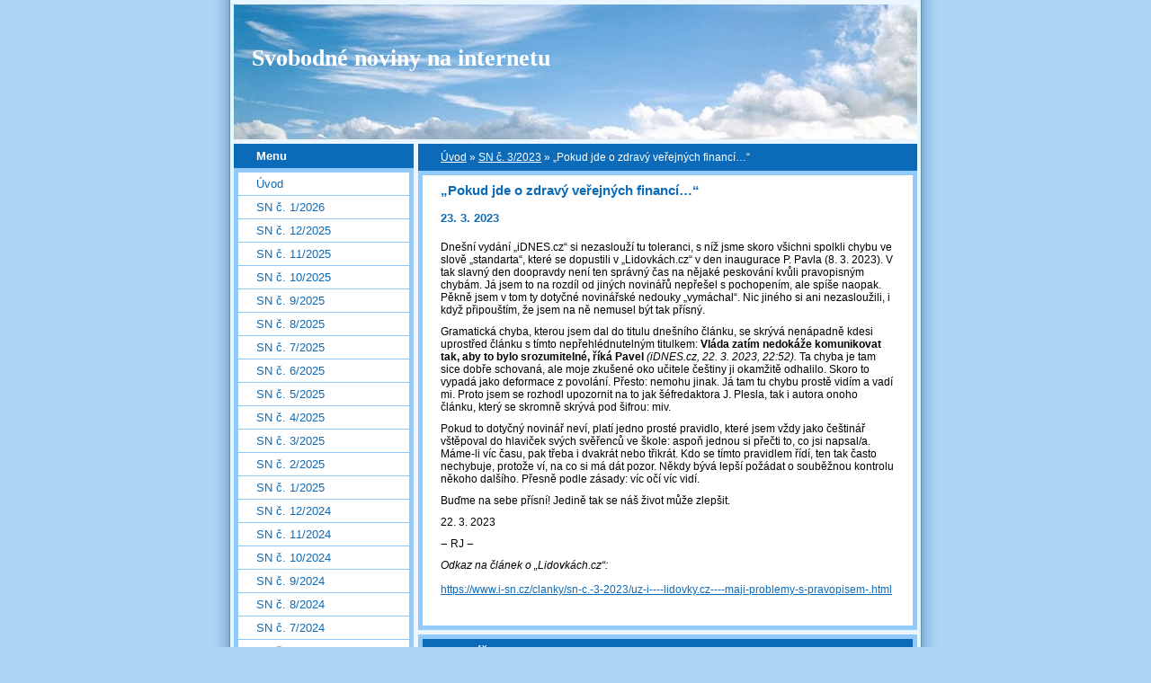

--- FILE ---
content_type: text/html; charset=UTF-8
request_url: https://www.i-sn.cz/clanky/sn-c.-3-2023/---pokud-jde-o-zdravy-verejnych-financi------.html
body_size: 7652
content:
<?xml version="1.0" encoding="utf-8"?>
<!DOCTYPE html PUBLIC "-//W3C//DTD XHTML 1.0 Transitional//EN" "http://www.w3.org/TR/xhtml1/DTD/xhtml1-transitional.dtd">
<html lang="cs" xml:lang="cs" xmlns="http://www.w3.org/1999/xhtml" >

      <head>

        <meta http-equiv="content-type" content="text/html; charset=utf-8" />
        <meta name="description" content="Internetová verze Svobodné noviny" />
        <meta name="keywords" content="Svobodné,noviny,politika" />
        <meta name="robots" content="all,follow" />
        <meta name="author" content="www.i-sn.cz" />
        <meta name="viewport" content="width=device-width, initial-scale=1">
        <link href="/rss/articles/data.xml" rel="alternate" type="application/rss+xml" title="Všechny příspěvky" /><link href="/rss/articles/photos.xml" rel="alternate" type="application/rss+xml" title="Fotografie" /><link href="/rss/articles/comments.xml" rel="alternate" type="application/rss+xml" title="Komentáře" />
        <title>
            Svobodné noviny na internetu - SN č. 3/2023 - „Pokud jde o zdravý veřejných financí…“
        </title>
        <link rel="stylesheet" href="https://s3a.estranky.cz/css/d1000000024.css?nc=786227816" type="text/css" />
<link rel="stylesheet" href="//code.jquery.com/ui/1.12.1/themes/base/jquery-ui.css">
<script src="//code.jquery.com/jquery-1.12.4.js"></script>
<script src="//code.jquery.com/ui/1.12.1/jquery-ui.js"></script>
<script type="text/javascript" src="https://s3c.estranky.cz/js/ui.js?nc=1" id="index_script" ></script>
			<script type="text/javascript">
				dataLayer = [{
					'subscription': 'true',
				}];
			</script>
			<script type="text/javascript">
(function(i,s,o,g,r,a,m){i['GoogleAnalyticsObject']=r;i[r]=i[r]||function(){
 (i[r].q=i[r].q||[]).push(arguments)},i[r].l=1*new Date();a=s.createElement(o),
 m=s.getElementsByTagName(o)[0];a.async=1;a.src=g;m.parentNode.insertBefore(a,m)
 })(window,document,'script','//www.google-analytics.com/analytics.js','ga');

ga('create', 'UA-73947704-1', 'auto', {'name': 'user'});
ga('user.send', 'pageview');
</script>
    </head>
    <body class=" contact-active">
        <!-- Wrapping the whole page, may have fixed or fluid width -->
        <div id="whole-page">

            

            <!-- Because of the matter of accessibility (text browsers,
            voice readers) we include a link leading to the page content and
            navigation } you'll probably want to hide them using display: none
            in your stylesheet -->

            <a href="#articles" class="accessibility-links">Jdi na obsah</a>
            <a href="#navigation" class="accessibility-links">Jdi na menu</a>

            <!-- We'll fill the document using horizontal rules thus separating
            the logical chunks of the document apart -->
            <hr />

            

			<!-- block for skyscraper and rectangle  -->
            <div id="sticky-box">
                <div id="sky-scraper-block">
                    
                    
                </div>
            </div>
            <!-- block for skyscraper and rectangle  -->

            <!-- Wrapping the document's visible part -->
            <div id="document">
                <div id="in-document">
                    <!-- Hamburger icon -->
                    <button type="button" class="menu-toggle" onclick="menuToggle()" id="menu-toggle">
                    	<span></span>
                    	<span></span>
                    	<span></span>
                    </button>
                    
                    <!-- header -->
  <div id="header">
     <div class="inner_frame">
        <!-- This construction allows easy image replacement -->
        <h1 class="head-left">
  <a href="https://www.i-sn.cz/" title="Svobodné noviny na internetu" style="color: FFFFFF;">Svobodné noviny na internetu</a>
  <span title="Svobodné noviny na internetu">
  </span>
</h1>
        <div id="header-decoration" class="decoration">
        </div>
     </div>
  </div>
<!-- /header -->


                    <!-- Possible clearing elements (more through the document) -->
                    <div id="clear1" class="clear">
                        &nbsp;
                    </div>
                    <hr />

                    <!-- body of the page -->
                    <div id="body">

                        <!-- main page content -->
                        <div id="content">
                            <!-- Breadcrumb navigation -->
<div id="breadcrumb-nav">
  <a href="/">Úvod</a> &raquo; <a href="/clanky/sn-c.-3-2023/">SN č. 3/2023</a> &raquo; <span>„Pokud jde o zdravý veřejných financí…“</span>
</div>
<hr />

                            <!-- Article -->
  <div class="article">
    <div class="item">
    
    <!-- With headline can be done anything (i.e. image replacement) -->
<h2>
  <span class="span-a-title">„Pokud jde o zdravý veřejných financí…“</span>
  <span class="decoration" title="„Pokud jde o zdravý veřejných financí…“">
  </span></h2>

    
    <!-- Text of the article -->
    <div class="first">
  <strong class="date">
    23. 3. 2023</strong>
</div>

    <div class="editor-area">
  <p style="line-height:normal;"><span style="font-size:12px;"><span style="font-family:verdana,geneva,sans-serif;">Dnešní vydání &bdquo;iDNES.cz&ldquo; si nezaslouží tu toleranci, s&nbsp;níž jsme skoro všichni spolkli chybu ve slově &bdquo;standarta&ldquo;, které se dopustili v &bdquo;Lidovkách.cz&ldquo; v&nbsp;den inaugurace P. Pavla (8. 3. 2023). V tak slavný den doopravdy není ten správný čas na nějaké peskování kvůli pravopisným chybám. Já jsem to na rozdíl od jiných novinářů nepřešel s&nbsp;pochopením, ale spíše naopak. Pěkně jsem v&nbsp;tom ty dotyčné novinářské nedouky &bdquo;vymáchal&ldquo;. Nic jiného si ani nezasloužili, i když připouštím, že jsem na ně nemusel být tak přísný. </span></span></p>

<p style="line-height:normal;"><span style="font-size:12px;"><span style="font-family:verdana,geneva,sans-serif;">Gramatická chyba, kterou jsem dal do titulu dnešního článku, se skrývá nenápadně kdesi uprostřed článku s&nbsp;tímto nepřehlédnutelným titulkem: <strong>Vláda zatím nedokáže komunikovat tak, aby to bylo srozumitelné, říká Pavel</strong> <em>(iDNES.cz, 22. 3. 2023, 22:52).</em> Ta chyba je tam sice dobře schovaná, ale moje zkušené oko učitele češtiny ji okamžitě odhalilo. Skoro to vypadá jako deformace z&nbsp;povolání. Přesto: nemohu jinak. Já tam tu chybu prostě vidím a vadí mi. Proto jsem se rozhodl upozornit na to jak šéfredaktora J. Plesla, tak i autora onoho článku, který se skromně skrývá pod šifrou: miv.</span></span></p>

<p style="line-height:normal;"><span style="font-size:12px;"><span style="font-family:verdana,geneva,sans-serif;">Pokud to dotyčný novinář neví, platí jedno prosté pravidlo, které jsem vždy jako češtinář vštěpoval do hlaviček svých svěřenců ve škole: aspoň jednou si přečti to, co jsi napsal/a. Máme-li víc času, pak třeba i dvakrát nebo třikrát. Kdo se tímto pravidlem řídí, ten tak často nechybuje, protože ví, na co si má dát pozor. Někdy bývá lepší požádat o souběžnou kontrolu někoho dalšího. Přesně podle zásady: víc očí víc vidí. </span></span></p>

<p style="line-height:normal;"><span style="font-size:12px;"><span style="font-family:verdana,geneva,sans-serif;">Buďme na sebe přísní! Jedině tak se náš život může zlepšit.</span></span></p>

<p style="line-height:normal;"><span style="font-size:12px;"><span style="font-family:verdana,geneva,sans-serif;">22. 3. 2023</span></span></p>

<p style="line-height:normal;"><span style="font-size:12px;"><span style="font-family:verdana,geneva,sans-serif;">‒ RJ ‒</span></span></p>

<p style="line-height:normal;"><span style="font-size:12px;"><span style="font-family:verdana,geneva,sans-serif;"><em>Odkaz na článek o &bdquo;Lidovkách.cz&ldquo;:</em></span></span></p>

<p><span style="font-size:12px;"><span style="font-family:verdana,geneva,sans-serif;"><a href="https://www.i-sn.cz/clanky/sn-c.-3-2023/uz-i----lidovky.cz----maji-problemy-s-pravopisem-.html">https://www.i-sn.cz/clanky/sn-c.-3-2023/uz-i----lidovky.cz----maji-problemy-s-pravopisem-.html</a></span></span></p>

  <div class="article-cont-clear clear">
    &nbsp;
  </div>
</div>

    
    
    
    </div>
    
      
    <!-- Comments -->
  <div id="block-comments">
    <h2 id="comments">Komentáře</h2>
    
    <form action="#block-comments" id="comments-form" method="post">
  
  <fieldset>
    <input name="iid" type="hidden" value="1912" />
    <input name="replyiid" type="hidden" value="0" />
    <input name="itype" type="hidden" value="article" />
    <input name="a" type="hidden" value="c_add" />
    <legend><span>
      Přidat komentář
    </span></legend>
    <dl>
      <dt>
        <label for="c_k_name">
          Jméno:
        </label>
      </dt>
      <dd>
        <input name="c_name" type="text" id="c_name" value="" maxlength="128" />
      </dd>
      <dt>
        <label for="c_title">
          Nadpis:
        </label>
      </dt>
      <dd>
        <input name="c_title" id="c_title" type="text" value="" maxlength="128" />
      </dd>
      <dt>
        <label for="c_txt">
          Text:
        </label>
      </dt>
      <dd>
        <textarea name="c_txt" id="c_txt" cols="20" rows="6"></textarea>
      </dd>
      <dt id="validation-dt"></dt>
<dd>
  <div class="recaptchaContainer">
    <script src='https://www.google.com/recaptcha/api.js'></script>
    <div class="g-recaptcha" data-sitekey="6LdL6CIUAAAAABGyXTtfkAbCtOGvNqG2op3aZcsY"></div>
  </div>
</dd>

    </dl>
    <span class="clButton">
      <input type="submit" value="Odeslat" class="submit" />
    </span>
  </fieldset>
</form>
<script type="text/javascript">
  <!--
    commentInit();
  //-->
</script>
  
    <h3>Přehled komentářů</h3>
    <div class="comment no-comments">
  Zatím nebyl vložen žádný komentář
</div>

  
    
  </div>
<!-- /Comments -->

  </div>
<!-- /Article -->
  
                        </div>
                        <!-- /main page content -->

                        <div id="nav-column">

                            <div class="column">
                                <div class="inner-column inner_frame">
                                    
                                    
                                    
                                </div>
                            </div>

                            <!-- Such navigation allows both horizontal and vertical rendering -->
<div id="navigation">
    <div class="inner_frame">
        <h2>Menu
            <span id="nav-decoration" class="decoration"></span>
        </h2>
        <nav>
            <menu class="menu-type-standard">
                <li class="">
  <a href="/">Úvod</a>
     
</li>
<li class="">
  <a href="/clanky/sn-c.-1-2026/">SN č. 1/2026</a>
     
</li>
<li class="">
  <a href="/clanky/sn-c.-12-2025/">SN č. 12/2025</a>
     
</li>
<li class="">
  <a href="/clanky/sn-c.-11-2025/">SN č. 11/2025</a>
     
</li>
<li class="">
  <a href="/clanky/sn-c.-10-2025/">SN č. 10/2025</a>
     
</li>
<li class="">
  <a href="/clanky/sn-c.-9-2025/">SN č. 9/2025</a>
     
</li>
<li class="">
  <a href="/clanky/sn-c.-8-2025/">SN č. 8/2025</a>
     
</li>
<li class="">
  <a href="/clanky/sn-c.-7-2025/">SN č. 7/2025</a>
     
</li>
<li class="">
  <a href="/clanky/sn-c.-6-2025/">SN č. 6/2025</a>
     
</li>
<li class="">
  <a href="/clanky/sn-c.-5-2025/">SN č. 5/2025</a>
     
</li>
<li class="">
  <a href="/clanky/sn-c.-4-2025/">SN č. 4/2025</a>
     
</li>
<li class="">
  <a href="/clanky/sn-c.-3-2025/">SN č. 3/2025</a>
     
</li>
<li class="">
  <a href="/clanky/sn-c.-2-2025/">SN č. 2/2025</a>
     
</li>
<li class="">
  <a href="/clanky/sn-c.-1-2025/">SN č. 1/2025</a>
     
</li>
<li class="">
  <a href="/clanky/sn-c.-12-2024/">SN č. 12/2024</a>
     
</li>
<li class="">
  <a href="/clanky/sn-c.-11-2024/">SN č. 11/2024</a>
     
</li>
<li class="">
  <a href="/clanky/sn-c.-10-2024/">SN č. 10/2024</a>
     
</li>
<li class="">
  <a href="/clanky/sn-c.-9-2024/">SN č. 9/2024</a>
     
</li>
<li class="">
  <a href="/clanky/sn-c.-8-2024/">SN č. 8/2024</a>
     
</li>
<li class="">
  <a href="/clanky/sn-c.-7-2024/">SN č. 7/2024</a>
     
</li>
<li class="">
  <a href="/clanky/sn-c.-6-2024/">SN č. 6/2024</a>
     
</li>
<li class="">
  <a href="/clanky/sn-c.-5-2024/">SN č. 5/2024</a>
     
</li>
<li class="">
  <a href="/clanky/sn-c.-4-2024/">SN č. 4/2024</a>
     
</li>
<li class="">
  <a href="/clanky/sn-c.-3-2024/">SN č. 3/2024</a>
     
</li>
<li class="">
  <a href="/clanky/sn-c.-2-2024/">SN č. 2/2024</a>
     
</li>
<li class="">
  <a href="/clanky/sn-c.-1-2024/">SN č. 1/2024</a>
     
</li>
<li class="">
  <a href="/clanky/sn-c.-12-2023/">SN č. 12/2023</a>
     
</li>
<li class="">
  <a href="/clanky/sn-c.-11-2023/">SN č. 11/2023</a>
     
</li>
<li class="">
  <a href="/clanky/sn-c.-10-2023/">SN č. 10/2023</a>
     
</li>
<li class="">
  <a href="/clanky/sn-c.-9-2023/">SN č. 9/2023</a>
     
</li>
<li class="">
  <a href="/clanky/sn-c.-8-2023/">SN č. 8/2023</a>
     
</li>
<li class="">
  <a href="/clanky/sn-c.-7-2023/">SN č. 7/2023</a>
     
</li>
<li class="">
  <a href="/clanky/sn-c.-6-2023/">SN č. 6/2023</a>
     
</li>
<li class="">
  <a href="/clanky/sn-c.-5-2023/">SN č. 5/2023</a>
     
</li>
<li class="">
  <a href="/clanky/sn-c.-4-2023/">SN č. 4/2023</a>
     
</li>
<li class="">
  <a href="/clanky/sn-c.-3-2023/">SN č. 3/2023</a>
     
</li>
<li class="">
  <a href="/clanky/sn-c.-2-2023/">SN č. 2/2023</a>
     
</li>
<li class="">
  <a href="/clanky/sn-c.-1-2023/">SN č. 1/2023</a>
     
</li>
<li class="">
  <a href="/clanky/sn-c.-12-2022/">SN č. 12/2022</a>
     
</li>
<li class="">
  <a href="/clanky/sn-c.-11-2022/">SN č. 11/2022</a>
     
</li>
<li class="">
  <a href="/clanky/sn-c.-10-2022/">SN č. 10/2022</a>
     
</li>
<li class="">
  <a href="/clanky/sn-c.-9-2022/">SN č. 9/2022</a>
     
</li>
<li class="">
  <a href="/clanky/sn-c.-8-2022/">SN č. 8/2022</a>
     
</li>
<li class="">
  <a href="/clanky/sn-c.-7-2022/">SN č. 7/2022</a>
     
</li>
<li class="">
  <a href="/clanky/sn-c.-6-2022/">SN č. 6/2022</a>
     
</li>
<li class="">
  <a href="/clanky/sn-c.-5-2022/">SN č. 5/2022</a>
     
</li>
<li class="">
  <a href="/clanky/sn-c.-4-2022/">SN č. 4/2022</a>
     
</li>
<li class="">
  <a href="/clanky/sn-c.-3-2022/">SN č. 3/2022</a>
     
</li>
<li class="">
  <a href="/clanky/sn-c.-2-2022/">SN č. 2/2022</a>
     
</li>
<li class="">
  <a href="/clanky/sn-c.-1-2022/">SN č. 1/2022</a>
     
</li>
<li class="">
  <a href="/clanky/sn-c.-12-2021/">SN č. 12/2021</a>
     
</li>
<li class="">
  <a href="/clanky/sn-c.-11-2021/">SN č. 11/2021</a>
     
</li>
<li class="">
  <a href="/clanky/sn-c.-10-2021/">SN č. 10/2021</a>
     
</li>
<li class="">
  <a href="/clanky/sn-c.-9-2021/">SN č. 9/2021</a>
     
</li>
<li class="">
  <a href="/clanky/sn-c.-8-2021/">SN č. 8/2021</a>
     
</li>
<li class="">
  <a href="/clanky/sn-c.-7-2021/">SN č. 7/2021</a>
     
</li>
<li class="">
  <a href="/clanky/sn-c.-6-2021/">SN č. 6/2021</a>
     
</li>
<li class="">
  <a href="/clanky/sn-c.-5-2021/">SN č. 5/2021</a>
     
</li>
<li class="">
  <a href="/clanky/sn-c.-4-2021/">SN č. 4/2021</a>
     
</li>
<li class="">
  <a href="/clanky/sn-c.-3-2021/">SN č. 3/2021</a>
     
</li>
<li class="">
  <a href="/clanky/sn-c.-2-2021/">SN č. 2/2021</a>
     
</li>
<li class="">
  <a href="/clanky/sn-c.-1-2021/">SN č. 1/2021</a>
     
</li>
<li class="">
  <a href="/clanky/sn-c.-12-2020/">SN č. 12/2020</a>
     
</li>
<li class="">
  <a href="/clanky/sn-c.-11-2020/">SN č. 11/2020</a>
     
</li>
<li class="">
  <a href="/clanky/sn-c.-8-2020/">SN č. 8/2020</a>
     
</li>
<li class="">
  <a href="/clanky/sn-c.-10-2020/">SN č. 10/2020</a>
     
</li>
<li class="">
  <a href="/clanky/sn-c.-9-2020/">SN č. 9/2020</a>
     
</li>
<li class="">
  <a href="/clanky/sn-c.-7-2020/">SN č. 7/2020</a>
     
</li>
<li class="">
  <a href="/clanky/sn-c.-6-2020/">SN č. 6/2020</a>
     
</li>
<li class="">
  <a href="/clanky/sn-c.-5-2020/">SN č. 5/2020</a>
     
</li>
<li class="">
  <a href="/clanky/sn-c.-4-2020/">SN č. 4/2020</a>
     
</li>
<li class="">
  <a href="/clanky/sn-c.-3-2020/">SN č. 3/2020</a>
     
</li>
<li class="">
  <a href="/clanky/sn-c.-2-2020/">SN č. 2/2020</a>
     
</li>
<li class="">
  <a href="/clanky/sn-c.-1-2020/">SN č. 1/2020</a>
     
</li>
<li class="">
  <a href="/clanky/sn-c.-12-2019/">SN č. 12/2019</a>
     
</li>
<li class="">
  <a href="/clanky/sn-c.-11-2019/">SN č. 11/2019</a>
     
</li>
<li class="">
  <a href="/clanky/sn-c.-10-2019/">SN č. 10/2019</a>
     
</li>
<li class="">
  <a href="/clanky/sn-c.-9-2019/">SN č. 9/2019</a>
     
</li>
<li class="">
  <a href="/clanky/sn-c.-8-2019/">SN č. 8/2019</a>
     
</li>
<li class="">
  <a href="/clanky/sn-c.-7-2019/">SN č. 7/2019</a>
     
</li>
<li class="">
  <a href="/clanky/sn-c.-6-2019/">SN č. 6/2019</a>
     
</li>
<li class="">
  <a href="/clanky/sn-c.-5-2019/">SN č. 5/2019</a>
     
</li>
<li class="">
  <a href="/clanky/sn-c.-4-2019/">SN č. 4/2019</a>
     
</li>
<li class="">
  <a href="/clanky/sn-c.-3-2019/">SN č. 3/2019</a>
     
</li>
<li class="">
  <a href="/clanky/sn-c.-2-2019/">SN č. 2/2019</a>
     
</li>
<li class="">
  <a href="/clanky/sn-c.-1-2019/">SN č. 1/2019</a>
     
</li>
<li class="">
  <a href="/clanky/sn-c.-12-2018/">SN č. 12/2018</a>
     
</li>
<li class="">
  <a href="/clanky/sn-c.-11-2018/">SN č. 11/2018</a>
     
</li>
<li class="">
  <a href="/clanky/sn-c.-10-2018/">SN č. 10/2018</a>
     
</li>
<li class="">
  <a href="/clanky/sn-c.-9-2018/">SN č. 9/2018</a>
     
</li>
<li class="">
  <a href="/clanky/sn-c.-8-2018/">SN č. 8/2018</a>
     
</li>
<li class="">
  <a href="/clanky/sn-c.-7-2018/">SN č. 7/2018</a>
     
</li>
<li class="">
  <a href="/clanky/sn-c.-6-2018/">SN č. 6/2018</a>
     
</li>
<li class="">
  <a href="/clanky/sn-c.-5-2018/">SN č. 5/2018</a>
     
</li>
<li class="">
  <a href="/clanky/sn-c.-4-2018/">SN č. 4/2018</a>
     
</li>
<li class="">
  <a href="/clanky/sn-c.-3-2018/">SN č. 3/2018</a>
     
</li>
<li class="">
  <a href="/clanky/sn-c.-2-2018/">SN č. 2/2018</a>
     
</li>
<li class="">
  <a href="/clanky/sn-c.-1-2018/">SN č. 1/2018</a>
     
</li>
<li class="">
  <a href="/clanky/sn-c.-12-2017/">SN č. 12/2017</a>
     
</li>
<li class="">
  <a href="/clanky/sn-c.-11-2017/">SN č. 11/2017</a>
     
</li>
<li class="">
  <a href="/clanky/sn-c.-10-2017/">SN č. 10/2017</a>
     
</li>
<li class="">
  <a href="/clanky/sn-c.-9-2017/">SN č. 9/2017</a>
     
</li>
<li class="">
  <a href="/clanky/sn-c.-8-2017/">SN č. 8/2017</a>
     
</li>
<li class="">
  <a href="/clanky/sn-c.-7-2017/">SN č. 7/2017</a>
     
</li>
<li class="">
  <a href="/clanky/sn-c.-6-2017/">SN č. 6/2017</a>
     
</li>
<li class="">
  <a href="/clanky/sn-c.-5-2017/">SN č. 5/2017</a>
     
</li>
<li class="">
  <a href="/clanky/sn-c.-4-2017/">SN č. 4/2017</a>
     
</li>
<li class="">
  <a href="/clanky/sn-c.-3-2017/">SN č. 3/2017</a>
     
</li>
<li class="">
  <a href="/clanky/sn-c.-2-2017/">SN č. 2/2017</a>
     
</li>
<li class="">
  <a href="/clanky/sn-c.-1-2017/">SN č. 1/2017</a>
     
</li>
<li class="">
  <a href="/clanky/sn-c.-12-2016/">SN č. 12/2016</a>
     
</li>
<li class="">
  <a href="/clanky/sn-c.-11-2016/">SN č. 11/2016</a>
     
</li>
<li class="">
  <a href="/clanky/sn-v-pdf-ke-stazeni/">SN v PDF ke stažení</a>
     
</li>
<li class="">
  <a href="/clanky/dokumenty-doby/">Dokumenty doby</a>
     
</li>
<li class="">
  <a href="/clanky/recenze/">Recenze</a>
     
</li>
<li class="">
  <a href="/clanky/archiv/">Archiv</a>
     
</li>
<li class="">
  <a href="/clanky/precetli-jsme-jinde/">Přečetli jsme jinde</a>
     
</li>

            </menu>
        </nav>
        <div id="clear6" class="clear">
          &nbsp;
        </div>
    </div>
</div>
<!-- menu ending -->

                            
                            

                            <div id="clear2" class="clear">
                                &nbsp;
                            </div>
                            <hr />

                            <!-- Side column left/right -->
                            <div class="column">

                                <!-- Inner column -->
                                <div class="inner_frame inner-column">
                                    <!-- Photo album -->
  <div id="photo-album-nav" class="section">
    <h2>Fotoalbum
      <span id="photo-album-decoration" class="decoration">
      </span></h2>
    <div class="inner_frame">
      <ul>
        <li class="first ">
  <a href="/fotoalbum/150-let-sokola/">
    150 let Sokola</a></li>
<li class="">
  <a href="/fotoalbum/70.-narozeniny-j.-e.-kardinala-dominika-duky/">
    70. narozeniny J. E. kardinála Dominika Duky</a></li>
<li class="">
  <a href="/fotoalbum/750-let-mesta-ostravy/">
    750 let města Ostravy</a></li>
<li class="">
  <a href="/fotoalbum/atentat-na-reinharda-heydricha--70.-vyroci-/">
    Atentát na Reinharda Heydricha (70. výročí)</a></li>
<li class="">
  <a href="/fotoalbum/hrad-krakovec/">
    Hrad Krakovec</a></li>
<li class="">
  <a href="/fotoalbum/hrad-tocnik/">
    Hrad Točník</a></li>
<li class="">
  <a href="/fotoalbum/hrad-zebrak/">
    Hrad Žebrák</a></li>
<li class="">
  <a href="/fotoalbum/jan-masaryk--125.-vyroci-narozeni-/">
    Jan Masaryk (125. výročí narození)</a></li>
<li class="">
  <a href="/fotoalbum/jan-palach--45.-vyroci-upaleni-/">
    Jan Palach (45. výročí upálení)</a></li>
<li class="">
  <a href="/fotoalbum/kozi-hradek/">
    Kozí hrádek</a></li>
<li class="">
  <a href="/fotoalbum/krest-knihy-o-r.-beranovi/">
    Křest knihy o R. Beranovi</a></li>
<li class="">
  <a href="/fotoalbum/staroslovanske-hradiste-v-mikulcicich/">
    Staroslovanské hradiště v Mikulčicích</a></li>
<li class="">
  <a href="/fotoalbum/temp/">
    Temp</a></li>
<li class="">
  <a href="/fotoalbum/ucteni-pamatky-milady-horakove-26.-6.-2011/">
    Uctění památky Milady Horákové 26. 6. 2011</a></li>
<li class="last ">
  <a href="/fotoalbum/vsetin-v-dobe-matouse-vaclavka/">
    Vsetín v době Matouše Václavka</a></li>

      </ul>
    </div>
  </div>
<!-- /Photo album -->
<hr />

                                    <!-- Last photo -->
  <div id="last-photo" class="section">
    <h2>Poslední fotografie
      <span id="last-photo-decoration" class="decoration">
      </span></h2>
    <div class="inner_frame">
      <div class="wrap-of-wrap">
        <div class="wrap-of-photo">
          <a href="/fotoalbum/staroslovanske-hradiste-v-mikulcicich/">
            <img src="/img/tiny/221.jpg" alt="16. Velehrad: bazilika Nanebevzetí Panny Marie" width="75" height="51" /></a>
        </div>
      </div>
      <span>
        <a href="/fotoalbum/staroslovanske-hradiste-v-mikulcicich/">Staroslovanské hradiště v Mikulčicích</a>
      </span>
    </div>
  </div>
<!-- /Last photo -->
<hr />

                                    
                                    
                                    <!-- Contact -->
  <div id="contact-nav" class="section">
    <h2>Kontakt
      <span id="contact-nav-decoration" class="decoration">
      </span></h2>
    <div class="inner_frame">
      <address>
        <p class="contact_name">Svobodné noviny</p><p class="contact_adress">Přetlucká 31 <br />
100 00 Praha 10</p><p class="contact_email"><a href="mailto:redakce@i-sn.cz">redakce@i-sn.cz</a></p>
      </address>
    </div>
  </div>
<!-- /Contact -->

                                    
                                    
                                    
                                    
                                    <!-- Search -->
  <div id="search" class="section">
    <h2>Vyhledávání
      <span id="search-decoration" class="decoration">
      </span></h2>
    <div class="inner_frame">
      <form action="https://katalog.estranky.cz/" method="post">
        <fieldset>
          <input type="hidden" id="uid" name="uid" value="1045339" />
          <input name="key" id="key" />
          <br />
          <span class="clButton">
            <input type="submit" id="sendsearch" value="Vyhledat" />
          </span>
        </fieldset>
      </form>
    </div>
  </div>
<!-- /Search -->
<hr />

                                    <!-- Archive -->
  <div id="calendar" class="section">
    <h2>Archiv
      <span id="archive-decoration" class="decoration">
      </span></h2>
    <div class="inner_frame">
      <!-- Keeping in mind people with disabilities (summary, caption) as well as worshipers of semantic web -->
      <table summary="Tabulka představuje kalendář, sloužící k listování podle data.">
        <!-- You should hide caption using CSS -->
        <caption>
          Kalendář
        </caption>
        <tbody>
  <tr id="archive-small">
    <td class="archive-nav-l"><a href="/archiv/m/2025/12/01/">&lt;&lt;</a></td>
    <td colspan="5" class="archive-nav-c"><a href="/archiv/m/2026/01/01/">leden</a> / <a href="/archiv/y/2026/01/27/">2026</a></td>
    <td class="archive-nav-r">&gt;&gt;</td>
  </tr>
</tbody>

      </table>
    </div>
  </div>
<!-- /Archive -->
<hr />

                                    <!-- RSS -->
  <div id="rss-nav" class="section">
    <h2>RSS
      <span id="rss-nav-decoration" class="decoration">
      </span></h2>
    <div class="inner_frame">
      <ul>
        <li>
          <a href="/archiv/rss/">
            Přehled zdrojů</a></li>
      </ul>
    </div>
  </div>
<!-- /RSS -->
<hr />

                                    <!-- Stats -->
  <div id="stats" class="section">
    <h2>Statistiky
      <span id="stats-decoration" class="decoration">
      </span></h2>
    <div class="inner_frame">
      <!-- Keeping in mind people with disabilities (summary, caption) as well as worshipers of semantic web -->
      <table summary="Statistiky">

        <tfoot>
          <tr>
            <th scope="row">Online:</th>
            <td>14</td>
          </tr>
        </tfoot>

        <tbody>
          <tr>
            <th scope="row">Celkem:</th>
            <td>2468424</td>
          </tr>
          <tr>
            <th scope="row">Měsíc:</th>
            <td>36487</td>
          </tr>
          <tr>
            <th scope="row">Den:</th>
            <td>1200</td>
          </tr>
        </tbody>
      </table>
    </div>
  </div>
<!-- Stats -->
<hr />
                                </div>
                                <!-- /Inner column -->

                                <div id="clear4" class="clear">
                                    &nbsp;
                                </div>

                            </div>
                            <!-- end of first column -->
                        </div>

                        <div id="clear3" class="clear">
                            &nbsp;
                        </div>
                        <hr />

                        <div id="decoration1" class="decoration">
                        </div>
                        <div id="decoration2" class="decoration">
                        </div>
                        <!-- /Meant for additional graphics inside the body of the page -->
                    </div>
                    <!-- /body -->

                    <div id="clear5" class="clear">
                        &nbsp;
                    </div>

                    <hr />

                                    <!-- Footer -->
                <div id="footer">
                    <div class="inner_frame">
                        <p>
                            &copy; 2026 eStránky.cz <span class="hide">|</span> <a class="promolink promolink-paid" href="//www.estranky.cz/" title="Tvorba webových stránek zdarma, jednoduše a do 5 minut."><strong>Tvorba webových stránek</strong></a> 
                             | <a class="rss" href="/archiv/rss/">RSS</a>
                            
                            
                            
                            
                            
                        </p>
                        
                        
                    </div>
                </div>
                <!-- /Footer -->


                    <div id="clear7" class="clear">
                        &nbsp;
                    </div>

                    <div id="decoration3" class="decoration">
                    </div>
                    <div id="decoration4" class="decoration">
                    </div>
                    <!-- /Meant for additional graphics inside the document -->

                </div>
            </div>

            <div id="decoration5" class="decoration">
            </div>
            <div id="decoration6" class="decoration">
            </div>
            <!-- /Meant for additional graphics inside the page -->

            
            <!-- block for board position-->
        </div>
        <!-- NO GEMIUS -->
    </body>
</html>

--- FILE ---
content_type: text/html; charset=utf-8
request_url: https://www.google.com/recaptcha/api2/anchor?ar=1&k=6LdL6CIUAAAAABGyXTtfkAbCtOGvNqG2op3aZcsY&co=aHR0cHM6Ly93d3cuaS1zbi5jejo0NDM.&hl=en&v=N67nZn4AqZkNcbeMu4prBgzg&size=normal&anchor-ms=20000&execute-ms=30000&cb=2ipnurjlz8l8
body_size: 49325
content:
<!DOCTYPE HTML><html dir="ltr" lang="en"><head><meta http-equiv="Content-Type" content="text/html; charset=UTF-8">
<meta http-equiv="X-UA-Compatible" content="IE=edge">
<title>reCAPTCHA</title>
<style type="text/css">
/* cyrillic-ext */
@font-face {
  font-family: 'Roboto';
  font-style: normal;
  font-weight: 400;
  font-stretch: 100%;
  src: url(//fonts.gstatic.com/s/roboto/v48/KFO7CnqEu92Fr1ME7kSn66aGLdTylUAMa3GUBHMdazTgWw.woff2) format('woff2');
  unicode-range: U+0460-052F, U+1C80-1C8A, U+20B4, U+2DE0-2DFF, U+A640-A69F, U+FE2E-FE2F;
}
/* cyrillic */
@font-face {
  font-family: 'Roboto';
  font-style: normal;
  font-weight: 400;
  font-stretch: 100%;
  src: url(//fonts.gstatic.com/s/roboto/v48/KFO7CnqEu92Fr1ME7kSn66aGLdTylUAMa3iUBHMdazTgWw.woff2) format('woff2');
  unicode-range: U+0301, U+0400-045F, U+0490-0491, U+04B0-04B1, U+2116;
}
/* greek-ext */
@font-face {
  font-family: 'Roboto';
  font-style: normal;
  font-weight: 400;
  font-stretch: 100%;
  src: url(//fonts.gstatic.com/s/roboto/v48/KFO7CnqEu92Fr1ME7kSn66aGLdTylUAMa3CUBHMdazTgWw.woff2) format('woff2');
  unicode-range: U+1F00-1FFF;
}
/* greek */
@font-face {
  font-family: 'Roboto';
  font-style: normal;
  font-weight: 400;
  font-stretch: 100%;
  src: url(//fonts.gstatic.com/s/roboto/v48/KFO7CnqEu92Fr1ME7kSn66aGLdTylUAMa3-UBHMdazTgWw.woff2) format('woff2');
  unicode-range: U+0370-0377, U+037A-037F, U+0384-038A, U+038C, U+038E-03A1, U+03A3-03FF;
}
/* math */
@font-face {
  font-family: 'Roboto';
  font-style: normal;
  font-weight: 400;
  font-stretch: 100%;
  src: url(//fonts.gstatic.com/s/roboto/v48/KFO7CnqEu92Fr1ME7kSn66aGLdTylUAMawCUBHMdazTgWw.woff2) format('woff2');
  unicode-range: U+0302-0303, U+0305, U+0307-0308, U+0310, U+0312, U+0315, U+031A, U+0326-0327, U+032C, U+032F-0330, U+0332-0333, U+0338, U+033A, U+0346, U+034D, U+0391-03A1, U+03A3-03A9, U+03B1-03C9, U+03D1, U+03D5-03D6, U+03F0-03F1, U+03F4-03F5, U+2016-2017, U+2034-2038, U+203C, U+2040, U+2043, U+2047, U+2050, U+2057, U+205F, U+2070-2071, U+2074-208E, U+2090-209C, U+20D0-20DC, U+20E1, U+20E5-20EF, U+2100-2112, U+2114-2115, U+2117-2121, U+2123-214F, U+2190, U+2192, U+2194-21AE, U+21B0-21E5, U+21F1-21F2, U+21F4-2211, U+2213-2214, U+2216-22FF, U+2308-230B, U+2310, U+2319, U+231C-2321, U+2336-237A, U+237C, U+2395, U+239B-23B7, U+23D0, U+23DC-23E1, U+2474-2475, U+25AF, U+25B3, U+25B7, U+25BD, U+25C1, U+25CA, U+25CC, U+25FB, U+266D-266F, U+27C0-27FF, U+2900-2AFF, U+2B0E-2B11, U+2B30-2B4C, U+2BFE, U+3030, U+FF5B, U+FF5D, U+1D400-1D7FF, U+1EE00-1EEFF;
}
/* symbols */
@font-face {
  font-family: 'Roboto';
  font-style: normal;
  font-weight: 400;
  font-stretch: 100%;
  src: url(//fonts.gstatic.com/s/roboto/v48/KFO7CnqEu92Fr1ME7kSn66aGLdTylUAMaxKUBHMdazTgWw.woff2) format('woff2');
  unicode-range: U+0001-000C, U+000E-001F, U+007F-009F, U+20DD-20E0, U+20E2-20E4, U+2150-218F, U+2190, U+2192, U+2194-2199, U+21AF, U+21E6-21F0, U+21F3, U+2218-2219, U+2299, U+22C4-22C6, U+2300-243F, U+2440-244A, U+2460-24FF, U+25A0-27BF, U+2800-28FF, U+2921-2922, U+2981, U+29BF, U+29EB, U+2B00-2BFF, U+4DC0-4DFF, U+FFF9-FFFB, U+10140-1018E, U+10190-1019C, U+101A0, U+101D0-101FD, U+102E0-102FB, U+10E60-10E7E, U+1D2C0-1D2D3, U+1D2E0-1D37F, U+1F000-1F0FF, U+1F100-1F1AD, U+1F1E6-1F1FF, U+1F30D-1F30F, U+1F315, U+1F31C, U+1F31E, U+1F320-1F32C, U+1F336, U+1F378, U+1F37D, U+1F382, U+1F393-1F39F, U+1F3A7-1F3A8, U+1F3AC-1F3AF, U+1F3C2, U+1F3C4-1F3C6, U+1F3CA-1F3CE, U+1F3D4-1F3E0, U+1F3ED, U+1F3F1-1F3F3, U+1F3F5-1F3F7, U+1F408, U+1F415, U+1F41F, U+1F426, U+1F43F, U+1F441-1F442, U+1F444, U+1F446-1F449, U+1F44C-1F44E, U+1F453, U+1F46A, U+1F47D, U+1F4A3, U+1F4B0, U+1F4B3, U+1F4B9, U+1F4BB, U+1F4BF, U+1F4C8-1F4CB, U+1F4D6, U+1F4DA, U+1F4DF, U+1F4E3-1F4E6, U+1F4EA-1F4ED, U+1F4F7, U+1F4F9-1F4FB, U+1F4FD-1F4FE, U+1F503, U+1F507-1F50B, U+1F50D, U+1F512-1F513, U+1F53E-1F54A, U+1F54F-1F5FA, U+1F610, U+1F650-1F67F, U+1F687, U+1F68D, U+1F691, U+1F694, U+1F698, U+1F6AD, U+1F6B2, U+1F6B9-1F6BA, U+1F6BC, U+1F6C6-1F6CF, U+1F6D3-1F6D7, U+1F6E0-1F6EA, U+1F6F0-1F6F3, U+1F6F7-1F6FC, U+1F700-1F7FF, U+1F800-1F80B, U+1F810-1F847, U+1F850-1F859, U+1F860-1F887, U+1F890-1F8AD, U+1F8B0-1F8BB, U+1F8C0-1F8C1, U+1F900-1F90B, U+1F93B, U+1F946, U+1F984, U+1F996, U+1F9E9, U+1FA00-1FA6F, U+1FA70-1FA7C, U+1FA80-1FA89, U+1FA8F-1FAC6, U+1FACE-1FADC, U+1FADF-1FAE9, U+1FAF0-1FAF8, U+1FB00-1FBFF;
}
/* vietnamese */
@font-face {
  font-family: 'Roboto';
  font-style: normal;
  font-weight: 400;
  font-stretch: 100%;
  src: url(//fonts.gstatic.com/s/roboto/v48/KFO7CnqEu92Fr1ME7kSn66aGLdTylUAMa3OUBHMdazTgWw.woff2) format('woff2');
  unicode-range: U+0102-0103, U+0110-0111, U+0128-0129, U+0168-0169, U+01A0-01A1, U+01AF-01B0, U+0300-0301, U+0303-0304, U+0308-0309, U+0323, U+0329, U+1EA0-1EF9, U+20AB;
}
/* latin-ext */
@font-face {
  font-family: 'Roboto';
  font-style: normal;
  font-weight: 400;
  font-stretch: 100%;
  src: url(//fonts.gstatic.com/s/roboto/v48/KFO7CnqEu92Fr1ME7kSn66aGLdTylUAMa3KUBHMdazTgWw.woff2) format('woff2');
  unicode-range: U+0100-02BA, U+02BD-02C5, U+02C7-02CC, U+02CE-02D7, U+02DD-02FF, U+0304, U+0308, U+0329, U+1D00-1DBF, U+1E00-1E9F, U+1EF2-1EFF, U+2020, U+20A0-20AB, U+20AD-20C0, U+2113, U+2C60-2C7F, U+A720-A7FF;
}
/* latin */
@font-face {
  font-family: 'Roboto';
  font-style: normal;
  font-weight: 400;
  font-stretch: 100%;
  src: url(//fonts.gstatic.com/s/roboto/v48/KFO7CnqEu92Fr1ME7kSn66aGLdTylUAMa3yUBHMdazQ.woff2) format('woff2');
  unicode-range: U+0000-00FF, U+0131, U+0152-0153, U+02BB-02BC, U+02C6, U+02DA, U+02DC, U+0304, U+0308, U+0329, U+2000-206F, U+20AC, U+2122, U+2191, U+2193, U+2212, U+2215, U+FEFF, U+FFFD;
}
/* cyrillic-ext */
@font-face {
  font-family: 'Roboto';
  font-style: normal;
  font-weight: 500;
  font-stretch: 100%;
  src: url(//fonts.gstatic.com/s/roboto/v48/KFO7CnqEu92Fr1ME7kSn66aGLdTylUAMa3GUBHMdazTgWw.woff2) format('woff2');
  unicode-range: U+0460-052F, U+1C80-1C8A, U+20B4, U+2DE0-2DFF, U+A640-A69F, U+FE2E-FE2F;
}
/* cyrillic */
@font-face {
  font-family: 'Roboto';
  font-style: normal;
  font-weight: 500;
  font-stretch: 100%;
  src: url(//fonts.gstatic.com/s/roboto/v48/KFO7CnqEu92Fr1ME7kSn66aGLdTylUAMa3iUBHMdazTgWw.woff2) format('woff2');
  unicode-range: U+0301, U+0400-045F, U+0490-0491, U+04B0-04B1, U+2116;
}
/* greek-ext */
@font-face {
  font-family: 'Roboto';
  font-style: normal;
  font-weight: 500;
  font-stretch: 100%;
  src: url(//fonts.gstatic.com/s/roboto/v48/KFO7CnqEu92Fr1ME7kSn66aGLdTylUAMa3CUBHMdazTgWw.woff2) format('woff2');
  unicode-range: U+1F00-1FFF;
}
/* greek */
@font-face {
  font-family: 'Roboto';
  font-style: normal;
  font-weight: 500;
  font-stretch: 100%;
  src: url(//fonts.gstatic.com/s/roboto/v48/KFO7CnqEu92Fr1ME7kSn66aGLdTylUAMa3-UBHMdazTgWw.woff2) format('woff2');
  unicode-range: U+0370-0377, U+037A-037F, U+0384-038A, U+038C, U+038E-03A1, U+03A3-03FF;
}
/* math */
@font-face {
  font-family: 'Roboto';
  font-style: normal;
  font-weight: 500;
  font-stretch: 100%;
  src: url(//fonts.gstatic.com/s/roboto/v48/KFO7CnqEu92Fr1ME7kSn66aGLdTylUAMawCUBHMdazTgWw.woff2) format('woff2');
  unicode-range: U+0302-0303, U+0305, U+0307-0308, U+0310, U+0312, U+0315, U+031A, U+0326-0327, U+032C, U+032F-0330, U+0332-0333, U+0338, U+033A, U+0346, U+034D, U+0391-03A1, U+03A3-03A9, U+03B1-03C9, U+03D1, U+03D5-03D6, U+03F0-03F1, U+03F4-03F5, U+2016-2017, U+2034-2038, U+203C, U+2040, U+2043, U+2047, U+2050, U+2057, U+205F, U+2070-2071, U+2074-208E, U+2090-209C, U+20D0-20DC, U+20E1, U+20E5-20EF, U+2100-2112, U+2114-2115, U+2117-2121, U+2123-214F, U+2190, U+2192, U+2194-21AE, U+21B0-21E5, U+21F1-21F2, U+21F4-2211, U+2213-2214, U+2216-22FF, U+2308-230B, U+2310, U+2319, U+231C-2321, U+2336-237A, U+237C, U+2395, U+239B-23B7, U+23D0, U+23DC-23E1, U+2474-2475, U+25AF, U+25B3, U+25B7, U+25BD, U+25C1, U+25CA, U+25CC, U+25FB, U+266D-266F, U+27C0-27FF, U+2900-2AFF, U+2B0E-2B11, U+2B30-2B4C, U+2BFE, U+3030, U+FF5B, U+FF5D, U+1D400-1D7FF, U+1EE00-1EEFF;
}
/* symbols */
@font-face {
  font-family: 'Roboto';
  font-style: normal;
  font-weight: 500;
  font-stretch: 100%;
  src: url(//fonts.gstatic.com/s/roboto/v48/KFO7CnqEu92Fr1ME7kSn66aGLdTylUAMaxKUBHMdazTgWw.woff2) format('woff2');
  unicode-range: U+0001-000C, U+000E-001F, U+007F-009F, U+20DD-20E0, U+20E2-20E4, U+2150-218F, U+2190, U+2192, U+2194-2199, U+21AF, U+21E6-21F0, U+21F3, U+2218-2219, U+2299, U+22C4-22C6, U+2300-243F, U+2440-244A, U+2460-24FF, U+25A0-27BF, U+2800-28FF, U+2921-2922, U+2981, U+29BF, U+29EB, U+2B00-2BFF, U+4DC0-4DFF, U+FFF9-FFFB, U+10140-1018E, U+10190-1019C, U+101A0, U+101D0-101FD, U+102E0-102FB, U+10E60-10E7E, U+1D2C0-1D2D3, U+1D2E0-1D37F, U+1F000-1F0FF, U+1F100-1F1AD, U+1F1E6-1F1FF, U+1F30D-1F30F, U+1F315, U+1F31C, U+1F31E, U+1F320-1F32C, U+1F336, U+1F378, U+1F37D, U+1F382, U+1F393-1F39F, U+1F3A7-1F3A8, U+1F3AC-1F3AF, U+1F3C2, U+1F3C4-1F3C6, U+1F3CA-1F3CE, U+1F3D4-1F3E0, U+1F3ED, U+1F3F1-1F3F3, U+1F3F5-1F3F7, U+1F408, U+1F415, U+1F41F, U+1F426, U+1F43F, U+1F441-1F442, U+1F444, U+1F446-1F449, U+1F44C-1F44E, U+1F453, U+1F46A, U+1F47D, U+1F4A3, U+1F4B0, U+1F4B3, U+1F4B9, U+1F4BB, U+1F4BF, U+1F4C8-1F4CB, U+1F4D6, U+1F4DA, U+1F4DF, U+1F4E3-1F4E6, U+1F4EA-1F4ED, U+1F4F7, U+1F4F9-1F4FB, U+1F4FD-1F4FE, U+1F503, U+1F507-1F50B, U+1F50D, U+1F512-1F513, U+1F53E-1F54A, U+1F54F-1F5FA, U+1F610, U+1F650-1F67F, U+1F687, U+1F68D, U+1F691, U+1F694, U+1F698, U+1F6AD, U+1F6B2, U+1F6B9-1F6BA, U+1F6BC, U+1F6C6-1F6CF, U+1F6D3-1F6D7, U+1F6E0-1F6EA, U+1F6F0-1F6F3, U+1F6F7-1F6FC, U+1F700-1F7FF, U+1F800-1F80B, U+1F810-1F847, U+1F850-1F859, U+1F860-1F887, U+1F890-1F8AD, U+1F8B0-1F8BB, U+1F8C0-1F8C1, U+1F900-1F90B, U+1F93B, U+1F946, U+1F984, U+1F996, U+1F9E9, U+1FA00-1FA6F, U+1FA70-1FA7C, U+1FA80-1FA89, U+1FA8F-1FAC6, U+1FACE-1FADC, U+1FADF-1FAE9, U+1FAF0-1FAF8, U+1FB00-1FBFF;
}
/* vietnamese */
@font-face {
  font-family: 'Roboto';
  font-style: normal;
  font-weight: 500;
  font-stretch: 100%;
  src: url(//fonts.gstatic.com/s/roboto/v48/KFO7CnqEu92Fr1ME7kSn66aGLdTylUAMa3OUBHMdazTgWw.woff2) format('woff2');
  unicode-range: U+0102-0103, U+0110-0111, U+0128-0129, U+0168-0169, U+01A0-01A1, U+01AF-01B0, U+0300-0301, U+0303-0304, U+0308-0309, U+0323, U+0329, U+1EA0-1EF9, U+20AB;
}
/* latin-ext */
@font-face {
  font-family: 'Roboto';
  font-style: normal;
  font-weight: 500;
  font-stretch: 100%;
  src: url(//fonts.gstatic.com/s/roboto/v48/KFO7CnqEu92Fr1ME7kSn66aGLdTylUAMa3KUBHMdazTgWw.woff2) format('woff2');
  unicode-range: U+0100-02BA, U+02BD-02C5, U+02C7-02CC, U+02CE-02D7, U+02DD-02FF, U+0304, U+0308, U+0329, U+1D00-1DBF, U+1E00-1E9F, U+1EF2-1EFF, U+2020, U+20A0-20AB, U+20AD-20C0, U+2113, U+2C60-2C7F, U+A720-A7FF;
}
/* latin */
@font-face {
  font-family: 'Roboto';
  font-style: normal;
  font-weight: 500;
  font-stretch: 100%;
  src: url(//fonts.gstatic.com/s/roboto/v48/KFO7CnqEu92Fr1ME7kSn66aGLdTylUAMa3yUBHMdazQ.woff2) format('woff2');
  unicode-range: U+0000-00FF, U+0131, U+0152-0153, U+02BB-02BC, U+02C6, U+02DA, U+02DC, U+0304, U+0308, U+0329, U+2000-206F, U+20AC, U+2122, U+2191, U+2193, U+2212, U+2215, U+FEFF, U+FFFD;
}
/* cyrillic-ext */
@font-face {
  font-family: 'Roboto';
  font-style: normal;
  font-weight: 900;
  font-stretch: 100%;
  src: url(//fonts.gstatic.com/s/roboto/v48/KFO7CnqEu92Fr1ME7kSn66aGLdTylUAMa3GUBHMdazTgWw.woff2) format('woff2');
  unicode-range: U+0460-052F, U+1C80-1C8A, U+20B4, U+2DE0-2DFF, U+A640-A69F, U+FE2E-FE2F;
}
/* cyrillic */
@font-face {
  font-family: 'Roboto';
  font-style: normal;
  font-weight: 900;
  font-stretch: 100%;
  src: url(//fonts.gstatic.com/s/roboto/v48/KFO7CnqEu92Fr1ME7kSn66aGLdTylUAMa3iUBHMdazTgWw.woff2) format('woff2');
  unicode-range: U+0301, U+0400-045F, U+0490-0491, U+04B0-04B1, U+2116;
}
/* greek-ext */
@font-face {
  font-family: 'Roboto';
  font-style: normal;
  font-weight: 900;
  font-stretch: 100%;
  src: url(//fonts.gstatic.com/s/roboto/v48/KFO7CnqEu92Fr1ME7kSn66aGLdTylUAMa3CUBHMdazTgWw.woff2) format('woff2');
  unicode-range: U+1F00-1FFF;
}
/* greek */
@font-face {
  font-family: 'Roboto';
  font-style: normal;
  font-weight: 900;
  font-stretch: 100%;
  src: url(//fonts.gstatic.com/s/roboto/v48/KFO7CnqEu92Fr1ME7kSn66aGLdTylUAMa3-UBHMdazTgWw.woff2) format('woff2');
  unicode-range: U+0370-0377, U+037A-037F, U+0384-038A, U+038C, U+038E-03A1, U+03A3-03FF;
}
/* math */
@font-face {
  font-family: 'Roboto';
  font-style: normal;
  font-weight: 900;
  font-stretch: 100%;
  src: url(//fonts.gstatic.com/s/roboto/v48/KFO7CnqEu92Fr1ME7kSn66aGLdTylUAMawCUBHMdazTgWw.woff2) format('woff2');
  unicode-range: U+0302-0303, U+0305, U+0307-0308, U+0310, U+0312, U+0315, U+031A, U+0326-0327, U+032C, U+032F-0330, U+0332-0333, U+0338, U+033A, U+0346, U+034D, U+0391-03A1, U+03A3-03A9, U+03B1-03C9, U+03D1, U+03D5-03D6, U+03F0-03F1, U+03F4-03F5, U+2016-2017, U+2034-2038, U+203C, U+2040, U+2043, U+2047, U+2050, U+2057, U+205F, U+2070-2071, U+2074-208E, U+2090-209C, U+20D0-20DC, U+20E1, U+20E5-20EF, U+2100-2112, U+2114-2115, U+2117-2121, U+2123-214F, U+2190, U+2192, U+2194-21AE, U+21B0-21E5, U+21F1-21F2, U+21F4-2211, U+2213-2214, U+2216-22FF, U+2308-230B, U+2310, U+2319, U+231C-2321, U+2336-237A, U+237C, U+2395, U+239B-23B7, U+23D0, U+23DC-23E1, U+2474-2475, U+25AF, U+25B3, U+25B7, U+25BD, U+25C1, U+25CA, U+25CC, U+25FB, U+266D-266F, U+27C0-27FF, U+2900-2AFF, U+2B0E-2B11, U+2B30-2B4C, U+2BFE, U+3030, U+FF5B, U+FF5D, U+1D400-1D7FF, U+1EE00-1EEFF;
}
/* symbols */
@font-face {
  font-family: 'Roboto';
  font-style: normal;
  font-weight: 900;
  font-stretch: 100%;
  src: url(//fonts.gstatic.com/s/roboto/v48/KFO7CnqEu92Fr1ME7kSn66aGLdTylUAMaxKUBHMdazTgWw.woff2) format('woff2');
  unicode-range: U+0001-000C, U+000E-001F, U+007F-009F, U+20DD-20E0, U+20E2-20E4, U+2150-218F, U+2190, U+2192, U+2194-2199, U+21AF, U+21E6-21F0, U+21F3, U+2218-2219, U+2299, U+22C4-22C6, U+2300-243F, U+2440-244A, U+2460-24FF, U+25A0-27BF, U+2800-28FF, U+2921-2922, U+2981, U+29BF, U+29EB, U+2B00-2BFF, U+4DC0-4DFF, U+FFF9-FFFB, U+10140-1018E, U+10190-1019C, U+101A0, U+101D0-101FD, U+102E0-102FB, U+10E60-10E7E, U+1D2C0-1D2D3, U+1D2E0-1D37F, U+1F000-1F0FF, U+1F100-1F1AD, U+1F1E6-1F1FF, U+1F30D-1F30F, U+1F315, U+1F31C, U+1F31E, U+1F320-1F32C, U+1F336, U+1F378, U+1F37D, U+1F382, U+1F393-1F39F, U+1F3A7-1F3A8, U+1F3AC-1F3AF, U+1F3C2, U+1F3C4-1F3C6, U+1F3CA-1F3CE, U+1F3D4-1F3E0, U+1F3ED, U+1F3F1-1F3F3, U+1F3F5-1F3F7, U+1F408, U+1F415, U+1F41F, U+1F426, U+1F43F, U+1F441-1F442, U+1F444, U+1F446-1F449, U+1F44C-1F44E, U+1F453, U+1F46A, U+1F47D, U+1F4A3, U+1F4B0, U+1F4B3, U+1F4B9, U+1F4BB, U+1F4BF, U+1F4C8-1F4CB, U+1F4D6, U+1F4DA, U+1F4DF, U+1F4E3-1F4E6, U+1F4EA-1F4ED, U+1F4F7, U+1F4F9-1F4FB, U+1F4FD-1F4FE, U+1F503, U+1F507-1F50B, U+1F50D, U+1F512-1F513, U+1F53E-1F54A, U+1F54F-1F5FA, U+1F610, U+1F650-1F67F, U+1F687, U+1F68D, U+1F691, U+1F694, U+1F698, U+1F6AD, U+1F6B2, U+1F6B9-1F6BA, U+1F6BC, U+1F6C6-1F6CF, U+1F6D3-1F6D7, U+1F6E0-1F6EA, U+1F6F0-1F6F3, U+1F6F7-1F6FC, U+1F700-1F7FF, U+1F800-1F80B, U+1F810-1F847, U+1F850-1F859, U+1F860-1F887, U+1F890-1F8AD, U+1F8B0-1F8BB, U+1F8C0-1F8C1, U+1F900-1F90B, U+1F93B, U+1F946, U+1F984, U+1F996, U+1F9E9, U+1FA00-1FA6F, U+1FA70-1FA7C, U+1FA80-1FA89, U+1FA8F-1FAC6, U+1FACE-1FADC, U+1FADF-1FAE9, U+1FAF0-1FAF8, U+1FB00-1FBFF;
}
/* vietnamese */
@font-face {
  font-family: 'Roboto';
  font-style: normal;
  font-weight: 900;
  font-stretch: 100%;
  src: url(//fonts.gstatic.com/s/roboto/v48/KFO7CnqEu92Fr1ME7kSn66aGLdTylUAMa3OUBHMdazTgWw.woff2) format('woff2');
  unicode-range: U+0102-0103, U+0110-0111, U+0128-0129, U+0168-0169, U+01A0-01A1, U+01AF-01B0, U+0300-0301, U+0303-0304, U+0308-0309, U+0323, U+0329, U+1EA0-1EF9, U+20AB;
}
/* latin-ext */
@font-face {
  font-family: 'Roboto';
  font-style: normal;
  font-weight: 900;
  font-stretch: 100%;
  src: url(//fonts.gstatic.com/s/roboto/v48/KFO7CnqEu92Fr1ME7kSn66aGLdTylUAMa3KUBHMdazTgWw.woff2) format('woff2');
  unicode-range: U+0100-02BA, U+02BD-02C5, U+02C7-02CC, U+02CE-02D7, U+02DD-02FF, U+0304, U+0308, U+0329, U+1D00-1DBF, U+1E00-1E9F, U+1EF2-1EFF, U+2020, U+20A0-20AB, U+20AD-20C0, U+2113, U+2C60-2C7F, U+A720-A7FF;
}
/* latin */
@font-face {
  font-family: 'Roboto';
  font-style: normal;
  font-weight: 900;
  font-stretch: 100%;
  src: url(//fonts.gstatic.com/s/roboto/v48/KFO7CnqEu92Fr1ME7kSn66aGLdTylUAMa3yUBHMdazQ.woff2) format('woff2');
  unicode-range: U+0000-00FF, U+0131, U+0152-0153, U+02BB-02BC, U+02C6, U+02DA, U+02DC, U+0304, U+0308, U+0329, U+2000-206F, U+20AC, U+2122, U+2191, U+2193, U+2212, U+2215, U+FEFF, U+FFFD;
}

</style>
<link rel="stylesheet" type="text/css" href="https://www.gstatic.com/recaptcha/releases/N67nZn4AqZkNcbeMu4prBgzg/styles__ltr.css">
<script nonce="HujkEjFutiwxxeqhxBiD8g" type="text/javascript">window['__recaptcha_api'] = 'https://www.google.com/recaptcha/api2/';</script>
<script type="text/javascript" src="https://www.gstatic.com/recaptcha/releases/N67nZn4AqZkNcbeMu4prBgzg/recaptcha__en.js" nonce="HujkEjFutiwxxeqhxBiD8g">
      
    </script></head>
<body><div id="rc-anchor-alert" class="rc-anchor-alert"></div>
<input type="hidden" id="recaptcha-token" value="[base64]">
<script type="text/javascript" nonce="HujkEjFutiwxxeqhxBiD8g">
      recaptcha.anchor.Main.init("[\x22ainput\x22,[\x22bgdata\x22,\x22\x22,\[base64]/[base64]/[base64]/bmV3IHJbeF0oY1swXSk6RT09Mj9uZXcgclt4XShjWzBdLGNbMV0pOkU9PTM/bmV3IHJbeF0oY1swXSxjWzFdLGNbMl0pOkU9PTQ/[base64]/[base64]/[base64]/[base64]/[base64]/[base64]/[base64]/[base64]\x22,\[base64]\\u003d\\u003d\x22,\x22bFdqTV7ChlDCjhvCscKfwoLDi8OnO8OrVsOtwokHJcKFwpBLw7t7woBOwoFOO8Ozw7rCjCHClMKnRXcXHcKhwpbDtAtTwoNgbcKnAsOncjLCgXR3PlPCug1hw5YUc8KgE8KDw5vDnW3ClQTDusK7ecONwq7CpW/Ck3jCsEPCrDRaKsKswpvCnCUIwq9fw6zCtElADUokBA0NwpLDozbDj8OjSh7CnsOQWBdawrw9wqN6wrtgwr3Dp3gJw7LDiTXCn8OvF2/CsC4qwqbClDgROUTCrDEucMOEZ3LCgHEnw5TDqsKkwqcddVbCtV0LM8KAP8OvwoTDvDDCuFDDtsOmRMKcw6jCocO7w7VcMR/DuMKXRMKhw6RvOsOdw5s3wp7Cm8KOAcKBw4UHw5IBf8OWRV7Cs8O+wr5dw4zCqsKWw53Dh8O7NhvDnsKHAz/CpV7CokjClMKtw488esOha0xfJQJcJ0E/w7fCoSE9w6zDqmrDpsO8wp8Sw6XCn24fFC3DuE8IB1PDiD81w4oPDAnCpcOdwo/CtSxYw5NPw6DDl8K7wqnCt3HCpMOiwroPwofCn8O9aMKiKg0Aw4shBcKzccKVXi5jWsKkwp/ClgfDmlpww5pRI8K6w4fDn8OSw55TWMOnw7fCk0LCnkMUQ2Qqw5tnAm/CrsK9w7F3MihIdFsdwptxw6YAAcKIDC9VwoI4w7tiUyrDvMOxwqVVw4TDjmJ0XsOrWW1/SsOAw4XDvsOuL8KnGcOzfsKaw60bLFxOwoJ0IXHCnTrCh8Khw64DwrcqwqsBG07CpsKDZxYzwq/[base64]/w7JJKcKKQWVQwqg5ZcOIwqvClmsvwo/[base64]/[base64]/[base64]/Cn8O8wpHCmQQTTcKXwpbCvibCpjEGw4tRwrnDtMOMNg9vw4NDwq/CrMOww6l8F1jDk8OvKcOPEMK+E08bVXM4IsOjwqgxBiPCscKzWcKNP8OrwrPDm8KHw7dRC8KkVsKqF2ARfsKvB8OHHsKEw65KGsO/wpDCucOZfl7ClnrDqMOUScKAw4gswrXDtMOgw4XDu8K8AG/DvMO+Ml/[base64]/w7PCrsOMwrrCtyxlwqZuw4dXw65wYAzDhDc6IcK2wrXDhjzChhBFJRTCkMO1O8Kdw7bDoXHDs3xuw6pOwpLCnDnCqybCv8OHTcONwrZofV3CtcOQSsKlTsOZAsO+cMOeTMK7w4HCnQRGw4lPVnMJwrYMwrQ8PHM0JMKmCcOQw77DscKeDnjCnxhHWj7DoCvCnH/CiMK/SMKWfGzDmy1jYcK3wobDr8Knw5AOUmNlwp00aQTCrExRwr1yw59cwoLCmFXDiMO1woPDvWDDjV5swrPDpcKWUcOFEEvDm8KLw4oqwp/Cn0I3SsK2J8K7wrkMw5ANwp0JLcKWZh8hwo/[base64]/QCLDscO5CGrCmFTCtFHDnU0Iwr7DqMOPe8O1w5DDhsKww7bDn1Yrw7jCtynCo3DCgAEhw4UBw7zDvsO/worDu8KBRMKKw6XDgcOBwpTDuHgnVT/CjcKtcsOKwrlEcltdw5NOVBbDqMObwqvDkMOKHQfChQLDhDPCvcOcw6RbSGvDmcKWw7kdwpnCkGUcKsO+w7cQKkDDpyNLw6zCmMOdEcORUMKHwpgMRcOgw5TDgcOBw5ZPR8K6w4jDsCZoe8KGwrjCknzCscKmbFdoVMO0KsK/w7V0MsKIwoMdWWlhw7MXwp94w5rCgwzCr8KpCC97wrsBw5RcwrU5w6sGZcKQc8O9eMO5woV9w419wq/Cp2krwoJdw4/[base64]/[base64]/Ti1oFzLDpyZVw63DnMKbw7h7cXLDiEkqwoJ9XMOpw4TCmmhBw5hwQ8OUwrYuwrIRfS9lwqMKADkDLBnClsOGw6c2w4nCtVFkHMK/YMKbwqYUOR7ChWQvw5wpBcK3wotOPGPDsMOYwpMKUXBxwpvCnU5zIyYGw7pGAcK/[base64]/DihzDqnnDiMOmw4PCg30dQU5Cwo5aDDnDjF3CkmFMDXJNS8KWacKlwojCmVU5LRnDhcKrw4TDnyPDu8Kaw7HCizFsw7NtYsOlIQdoTMOILsO8w7rCuz7CtFM7B2fCmcOUMHZeW3Vvw4/DiMOjO8Oiw6wcw60lHE95TsOCbMKsw6zCr8KDKsOWwqgQwq3CpDHDqcO/[base64]/DugbDrRDDsE4vwrXCjEzCkSFweMK2RMOTw7J4w7/[base64]/w4xWZcKwQAk1wrkAZ8KWw78qwqpMIkpIS8Ouwp9hfU7DmMKXJsK5wrYrJcOjwqUALUjDgXfDjALDrBrCgGEfw4tyScOTwqdnw7E7VBjCtMONI8OPw7vDiQTDjFkmw4/DqkrCpQ/DucOjw7jDq24WTVjDn8O2wpBUwr5XCsK6EUTCr8KCwrbCshIMAVXDgMOnw7IsI1LCtMO9w752w57Dn8O9XlFQQ8Kfw7N/wrHDg8OlLcOQw7XCo8K3w5FmUldEwrfCvQTChsKQwozCscKFN8KNwrDCtBcpw63Ci0JDwp/[base64]/DtsOOXMKrLH3Dp23DnkfCvHbDnsOLwqDCjMO3wpfCkz5uNSw3UMK0w6/CjCVNwoloSzDDoH/Dl8OGwrbCtEbDlEDDq8Klw47Dg8KNw7/Duz0od8OETMKqMxXDkg/Drj/ClcOOGTvDrhlnwo0Ow4XChMKxV1V8woFjw7DCtl7CmU3DvkrCu8O8cwvDsF88HRgZw7JGwoHCmsOHZU1Bw6ZjNFA0VAsxIjrDucKHwojDtknDoVRLNDNYwobDrTvDvVLDn8K/[base64]/wrdYwq3CsWtRw51swo5DTcOQw7DDgcK4eF/CvsOmwr9zBMOHwrnCk8OGIcOnwo90Qz7Dq2Y9w7HCpX7DkMOgGsKcMxJbw57CmT8Twq1kVMKMblHCrcKFw7ghw4nCj8KJT8Ohw5ckK8K5BcKgw6INw6Jnw73Co8ODwqQvw6bCh8KKwqjCh8KqBsOqw7YvZFNqZsKMUGPCgjrDpDTCjcKEJlsNwosgw74JwqrDliF/[base64]/Dg8KbR8OWwrHDoXPCmcOkw6LCmiYpw6PCjnzDjMOEw69uZsKNKMOcw4TDq2hIK8K0w7onLMOiw4NowqFGJVJywoHDkcO4wpcqDsKKw5TChndfGsOgwrYfcMKZwq5eFcODwp/CkknCtMOIasOxAVnDuRQWw7PDs0XDqDkkwrtGFT8zTmdIw752PQd6wr7Cnj0WIMOJSsKqCx5IODfDg8KPwotFwrLDlGYiwoHCqQ17DcK3FsK/dWPCi2PDosOpAMKGwrTDhsOhAsKjFsKyNRwpwrRZwpDCsg9CWcO/wpIywq7DmcK4CjfDk8OowoZ/N1DDgTtbworCgVbDjcKlCsKkR8OFWsOTWRfDtGkaPMKpRMOAwr7Dg217EMOzwqMsNinCp8OHwqLDgsOsC2FHw5nCmRXDuEAYw64KwohfwqfDgU4swoQZw7EQw4TCmMOXwrQcClFyZWNxWCHCmjvCu8OewpQ4w6lTJcKbwp9PaGN6wpsswo/DlMKgwpI1FSPDqsKYN8OpVcO+w4jCiMO/On/Diyh2H8OfeMKawrzDv09zCXkXQMODZ8KvWMKewr9GwrzCmMKyLz/CvMOQwpYSwopKwq7Dl0Y4w5I3XSkKwoDCtF0hAF0lw7TCgGUpSBTDu8KnEkXDgsO0wqVLw55hIMKmIQdXPcOTRnIgwrJgwp9xw5DCkMOAw4EPNy9wwpdSDcKUwqfCpGtMbjp3wrcdEXXDq8K2wo15w7cZwo/DusOtw6EPw4wewoHDksKNw5fCjGfDhcKWZylEIFNWwolawrJEdsOlw5/DoVwvExTDocKrwrYZwo4ocMKQw4ppW1LCrQVNw5h9w43DgRXDvw0Pw6/DmX/CpjnChcO+w6QjNhgbw7BvNsK8UcK8w6/ClGzCljvCtTPDvMOcw5TDt8KUXcOxJcOfw6Eqwr0IGV5rPMODHcO7wqgMPXJ4LBIPZcKqKVlwUCjDkcKWw544wpwsVg/DusOmJ8OCDsKBwrnDjsK3AXdzw4zCqVRzwrVhUMKkC8KQw5nCvnfCmsOATMKJwrRuZgfDm8Omw6hyw44Dwr3CocOWQ8KsMChRHMKsw6nCocOkwpQ3XMOsw47Ci8KHRVhHRcKWw4tEwrA/Q8K1w5EzwpU1WcO6w4gDwpRDU8OEwrxsw7DDsSzDgwbCgMKtw6A3w6bDiB7DuH9cbsKEw7lIwoPCjsOpwoXCi3/DpcOWw7leRxnChsKZw7vCm3DDnMO6wq7CmjrCv8KrZsOWIHE6O3rDiwTCn8KnbMKnEMKBf0NJaT5+w6Yhw6bCt8KgKsOwEcKiw75/[base64]/Cn8KcwrxvAS8UF8OIw4TDh3Raw5PCr8KjcVLDhcOcOsKIwrETwojDjmcMbzczOWHCsVg+IsO1wpE7w4ZAwp10wozCkMOGw5pUfVAYPcKFw45cXMKKecOkARfDvVkkw6zChkXDrsOqSWHDk8OMwqzCiVw3wrXCvcK9WsKhw7/Dmh5bIRPCn8OWw6/Cl8K3ZTJTb0lrYcKvw6vCjcKAw7nDgHHCowzCmcKpw5/DlgtyXcK9TcOAQmlnS8ODwq4Cwpw2fGnDp8OtSzxSD8K5wrzCugNgw7M0PH8zdhTCs2HCrMK2w4nDrsOIAQnDgsKPwpbDhcK6NBBEIV/ClMOLaQbCqwQVwr9kw6JHNGTDuMOaw4ZPF3RsCcKmw54ZN8Kww4EqaWh5CA3DpkEmccO2wq58wrLDvyHCg8OSwp9jf8KhYnpUKlE/wq7Dk8OSWcK4w5TDgTdwQG/CgEk5wp9xw5HClEJATDw3wpzCkgk3WVwXJMOTE8Onw5cRw5PDkBXCo0R1w63CnmoQw4vCmjFHGMO/[base64]/[base64]/Ck8K4w4UqwpvDiMO9w4PDmkd/e07DiiwOwqzDt8KmHi/CrMOTSsKsFMOZwrXDmjFmwrfChm4vHVjDs8OPd2ZwXRBHwo9yw51tKsKDd8K4K38HGS/DrcKGfiQ+woMOw7dEN8OSTHsKwo3DsQBDw6PCpnwBwpnCksKhUglkfWE3NSM0w5/DmcOKw6dWwrrDv2PDqcKZEMKRA2jDl8KbWsKQwp/CqwLCiMOuTcKnSmrCpDvCtsOXJCvCqirDvMKQCsKWEUgjQlhPOlHCs8KQw5kEwrpyeiF+w7fCp8K2w5TDqMK8w7PCnyhnDcONP0PDuDNEw4/Cs8OqYMOgwr/DjCDDgcOWwqpSW8KZwo3Ds8O7RSQKL8Ksw5jCpGRCO2pSw77DtMKUw5M6dx3Ci8KRw5bDtcOowqDChCkdwqtlw7XCgg3Ds8O7e2pFPXRFw6VeT8Orw5VzI0PDrMKQwpzDoHsNJMKGK8Kpw4Aiw4dJCcKgPUfDoAA3fsOAw7h1wr8/blZIwpwQb3zDqBjDhcKbw5djKMK6aGnDpcOuwonCmzzCr8Osw7LDvMOzWcOZCVbCtsKDw7rChQQHeU3Dh0LDviTDhcOhfnRNf8KqYcOMGHR7CTUQwql2YwjCqHZfAWZfA8OMQAPCtcOtwobDuAYyIsOxRwPCjQfDtsKbA3IGwrQ2LmPDrSduw5vDmUvDhsKkZX/Dt8Oiw4ojGMKrC8Ohal3CjjM9wo/[base64]/DgHfChn5DVMKnwoJLDsOSDmMJwpPDrMKCOltDR8OZI8OcwqHCpjjCkz8BNWFXwoDCnlbDu2HCnkBRAUZFw6/CgRLDtMO4w7Vyw6RbVSR8w7QBTmV2DMKSwo4bwo9Cw54fwrTCv8Kew57DjEXDjQHCp8OVYUVOHU/CusKJw7zCvFbDl3BUVA/CicOsesOzw7ZAS8KOw6/CssOgL8KzIcOCwpIvw45kw5FMwrHClUrCkkg6YsKWw5FSw68SNnYUwp0+wonCvMK/w7HDv0pnJsKow5jCuUsWw4vCoMOuDsO8EWDChTPCjz3Dt8K0DXHDpsOUK8O6w7wZDgQUd1LCvMOvSSDDtxs4ITMAJE7CqWDDkcKqOsObA8KQEVfCpzLCkhvDr1Jpw7gtQ8OQY8OzwrDDlGccTmrCg8KKNQ11w41zw6AEwqk+Zg4vwq1jF2/CvTXCi29QwoTCk8OWwoNaw7PDgsKnf3QCDMKHZsKmw7xkEMOFwoB6Mnw0w7fDmy85G8OuW8K4ZcKXwoATI8Oww6/CojhTNUBTdsOwX8Knw4EGaxTDvVw/McOVwrzDl1bDvgoiwrbDt13CusKhw4TDvAs9YnB2PsO4wqFOMcKCw7HCqMK9wqfCi0Akw4ZoL0UvOcKQw4zCk3ZuZcK2w6LDkns8HGTDjTsVXsOaBMKqSj3Dm8OhdcKcw4wywpTDqx/DoCB9Ei5tKnPDq8OfH2HDj8K/HsK/On1ZH8OEw7VzYsKyw7MCw5/[base64]/w6vDs8KSNhrDp8OcCsK9wojDghTDhMKeQsKaPkpPbCR/I8KfwrPCrlvCg8KFF8Oiw7zDnUfDp8Olw45mwoEPwqQPJsKRdQDDtcK9wqDCl8O7w4hBw64YekDDtF8YGcOsw7XCnj/CnsOKbMOUUcKjw69kw5vDownDvXx4dMO1csOvNhQtEMKWIsOIwqJBacKPUGLCkcKuw6/CocONSUXDs2c2Y8K5NGHCicOFw6gCw5ZpfjgHWsOneMKfw6rDuMOWw6HCvsKnw4rCiXLCtsKew7YBQzTCjhXDosKJKcOFwr/DgCNWw4/[base64]/[base64]/CqH9GCHV9w4Nieh7ClgM7bgnCgBbConNIOwE0WlDCv8Ohe8OqXsOew67CvxXDvMKfBsOkw6NIe8OkS07CvcK/ZTthNMOcB0jDpsKmZDzCicKew4DDi8O+B8O/McKHWUxWHTrDtcKTJ1nCqsOBw6fCmMOUdCXCu1wqVsKWLXjDpMO/[base64]/w6cSw79Cw5fDrMOuw4N5BcKQwrvDmytLPMKTwqY7w5QZw7dmwq93TsKNIMONK8OLczoIYDx8WHnCrQzDs8KBUsOFwqZRb3YKIcOGwoTDpTXDmwRQBMK6wq/Cq8Ocw4TDqMK0C8O7w4/DgxvCo8OAworDgG9LCsOdwogowrYSwq1DwpFCwqlpwq1uBBtBPsKWA8Kyw4RUeMKJwpHDsMOew4nDvcK6NcKcDzbDgcONdgdfB8O4USbDg8O6YcOJNB9/TMOqKHVawr7Dh2Q9SMKzw5YUw5DCpMOewo7CncK4w6vCoD/CtwbCj8KJG3URWXR/wpfCh1XCiFjCpQ/[base64]/DvcKCLmjCtsOgS8KhD3nDjH3Dmkw8wpdpw455wr7ClWPDmcKtWWHCh8OVNWXDmgTCgm4fw5bDpCEwwpIhw7DCh1Aowpk5YcKqGMKpwoPDkz1dwqTCqcOtRcOVw49ew4Uhwq/ChCcwPlbDpm/CscKvw73ChF/Dq1RsaQctL8Kvwq5JwqbDpMKywpfDglbCvitQwpUDJ8KzwrrDmcKaw7nClB0owrJYNsKNwqXCt8K6bmY8w4NwFMKyJcKgw645OA7DvkROw5DCj8OdIH4LSjbCoMKIJcOCwoLDjsKxOcKDw6UOLcKuUG/Dsx7DnMKjV8Omw7HCqcKqwqs1bQkMw7xQXTzDosOpw7l5CTrDoQvCkMKNwoNCBykUw6rCjQA/wpk1JzPDicOyw4XCmV4Rw6N+wq/[base64]/DgQvChMKdGcOmfVLCncOUU8KAWwoLwq8+FcKeVX4mwrlPKAgawqYGwpZlB8KXWcO/w55FRF/[base64]/CohUUwqNUw584Shclw4vDnsK0wqXDtRnCgsKpAMKbw4JiDMOewrwlRmPCksOkwo3CpQPDhsKxM8KMw4vCv0fCgcKDw78iwonDmTh4QQ0NWMOowpAxwqjCmMK/cMONwqrCoMOjwrjCtMOScSQjHcK3BsKndTcFBEfClS1XwpYYWUzDuMK5F8Ozd8Obwrcdw63Cuz9Aw6zCgsK/YMOHLCvDnsKcwpVBWwrClMKdZW1IwqsTb8OKw7k6w73DmwfCii/CuRrDgMK2ZsKNwqbDi3jDkMKUwoLDrFV4BMOBDcKLw7zDtXrDmsKkf8Kfw7PCnsKZIXMbwrjCvHrDrjbDnHUnf8OwanlZKMKuwp3Ch8KHZwLChDPDlW7ChcKVw6FowrUYfsO6w5bDtsOWw70Lwq1tH8OtFV1Awo8GaWDDpcO6SMO5w7/Cq2MUPl7DixHDoMKXwoPCuMOZwpXCqzBkw7HCknTCkcOGwq0KwoTDtVxRfsK4SMKQw57CocOhKRLCsmwKw4XCuMOPw7V+w4LDlW/DlMKERTU5MwkmWB4kRcKWw67Cqnl2d8Olw5cWP8KBKm7Cg8OFwozCpsOkwq5gPlcmKVoJVBpEccOnw5AGNB7Dj8OxUcO3w4I5ZlnDiCfCsEfDn8KNwoPDgkVPeFEhw7d5N3LDsTxiwosOI8Krw7TDuUrDpcO7w6taw6fCv8KlCMOxahDDl8Knwo7DlcOmD8KNw5/CnMO+woEnw6FlwrNBwrnChsKLw6oXwpTDscKzw5HClgFfGMOsJMOtQWjDhVg1w5bCvFh6w7DDjgtxw4Qrwr3DrFvDlGJgVMKSwppeacOFPsK/Q8OWw6kNw4vCqAvCqcODNGhtCQ3DoVbCrGREw7FkDcODHWU/Q8Otwq7Cok4DwqFkwp/CoBpCw5jCr2sJUiDCnsOLwqwxQMOUw6LCnMOZwrp/B0rDoiVIR3kQBMO/cVtWQWnCmsOnSnlYeVANw7XCicOywqHCiMOOYmE4OMKPwp4CwqUBw5rDmcKuZCXDgT8peMOpX2TCrcKnIAXDq8KJIMK0wr9zwpzDmgvDqlDCnQXDkkDCmUvDlsKyMwMuw4Fuw4gsH8Kcd8KuGiZyEAzCiyPDoS7DlTLDgGfDicKlwr0KwqHChsKZFk/DqhbClcKDcyrCiB3DvsK8w7YCDcKiEFQgwofCjWTCiiPDosKuacO0wqnDuCcDTmTCgAjDhXzDkh0NemzCqsOowoIXwpTDocK1TgLCviFWL0rDjMOWwrbDr0rDsMO1MhLCicOuEWVTw6UQw5bDo8Kwd0TDqMODMAocecKZIyvDsF/DtcOMM2fCqy5vF8OLwqjClcK7c8KTw7DCtQhUw6NvwrVyGCXChsOUKsKlwq1zOUZ8bjJbPsOHKC5CTgPDoToTMhp4wpDDqD7DkcKtw5rCmMOiw6gvGjHCsMKsw5c8bh3DrsKAVDl/[base64]/[base64]/[base64]/ChMOPw793H8KoVkDCuRHDtRPCtMK/[base64]/DimIOBjLCkkIVLjxKQXHDhjJSwp0Ww5kGaQNvwqxsEsKheMKWCMObwrHCqsOywr7CqnzDhip8wqhJw7oAdyHCvEnDuH1wT8KxwrgoXCDCmsOpZMOvI8KLesKYLsOVw7/DnVbCj1vDkH9MIsO3f8OLEMKnw5BSOURFw7B3OidyRMKnby8QIMOUeGorw4vCqU8vOxF3EMOywq0dUVnChcOqEsKGwoDDsgkAYsOOw4siSsO7IkcJwrFkVx7CkcO+aMOiwq/DrFTDvzk4wqNRUsKswr/CiWECeMKcwrszVMOVwpJZwrXDisKDFRfDkcKQQU3DggkUw7EdEsKZUsOZRMK2woE4w7/Drnp7wp5pwpo+w710wopmV8OhHgB0wolawopsEQDCvMOhw5nCqy05wrlCWMOyworDvsKlZm5qw4zCthnCqxjDr8OwODg2w6rCqzE4w4zCkyltX0LDk8OTwq4/wrXCo8OCwoEGwo4UM8O/w5XCvHTCtsOEwrrCvsOHwrNnw6csAWLDrBNXw5Nrw71TWlvCoxZsJsOtYEkFexPChsKDwqvCuyLCrMOvw5MHP8O1BcO/wpM5w5LCmcKfVsKEwrgZwpYpwoteNlXDsSlOwrsmw6ocwp3Dn8OnKcOvwr/DiSsjw6ALGMO8QXbCvhJSw4c4J1o0wovCqVNJb8Knd8O3TMKoDcKoW07CtznCnMOOG8KBBCDCh0nDtsKYOMO+w79of8KDdsKTw57Dp8OPwpMSOMO/wqbDpgDCvcOrwrvCi8OrNFM/[base64]/Ch8OTw7dVwoNMw7lkEG3CssKtIsK5EsOMAEjDg0PDrsKaw4/[base64]/ChDnDs8Oiw67Cq8ORwoxIwpVIKcKewpzDsMKBO8O9FMO2wrPCoMOUNUzCqhTDnkHCssOlw6x8QGJ4A8OPwoweMcOYwpzDmsOcfhDDn8OXT8OtwpXCrcK+asKDLiooGTPCrcK2fMO4Vlpbwo7Cny9FY8OFGjEVwo7Dm8OdFk/ChcKJwoltKcK9McOww5NBwq1nWcKewpo4KgEbMwtJM3rCq8KEUcKnKQbDnMKUAMK5H3IjwpTCi8OgZ8O5JwXDqcO8woMZNcO9wqVOw4AdCTF3HsOINWvCnijCucOdAsORKR/CvsOpwo94wowrw63DkcO5wqXDu1IVw4sKwosNfMOpIMOsXCkkHsOzw6PDmHssblLDgsK3LG1He8OHURsfwo10bwLDtcOUJ8KXcQfDhCvCqFwVbsOOwpkDCi4vJQHDt8ONIyjDjMOuwpN3HMKMwrLDmcOSS8OKQcKRwqfCu8KYwrLDqhduw6DCn8KKXcKeSsKoZcKkB2/CjjbDicO1CsOSNgZewqJpwo/DvEDDsm5MI8KuPETDhXwGwrgaIW3DiwDCoXvCoWDDrMOCw5rDicOHw5HCpD7DsVXDicOQwosAYcK9w78fwrTCs0VUw59cCRTCo0LDlsOXw793UmbCtwvCisKxZ3HDk2U2LFskwqkGAsKXw6bCusOMU8OeQhtbZR8awpZTw5rCgsOlPHhcfsK2w7k5wrdaXEURHn/[base64]/DuMKfwqbCg8K4IsOgFx4LRTkocFx2WcOMYMK3wpjDmMKqw7gOwoTCusOvwoYnQcKAMcORaMOQw74cw63CssK+wpTDqMOqwpIDG2nDuQvCh8KACmDCn8KmwojDqGPCsRfCuMKswoNRH8OdasKlw5fCoSDDgDxHwrvChsKhU8OgwofDnMObw7IlRsO/w4/Co8OpMcKCwrwUSMKBaSbDncOgw6XCoxUkwqHDsMK9bmvDoVvDjsKiw5lMw6wjdMKhw61idsORSRHCoMKLHw7CrEbCmBhFQMKZaG/Dr27Cq3HCrUbCgXbCoU8hasOcZsK0woPDosKrwqPDjivDqknChGDDgcK9w50bBEvDsgHCjA7Cm8KLFsOrwrRAwqQsesK3Lnd9w61HS1Z+w7PCmcOcKcKRFyrDg0zCssODwoLCuARnw4jDlVrDvwcpMFrDhUd/dDfDrcK1F8OTw4lJw6o/wqQpVR9nUkPCr8KYw4LCkEJnw4rCsB3DuQrDs8KMw5gVbUkfXcK3w6fDs8KPZMOIw7ZNwqlMw4x3JMKCwo09w4cqwo1oBMOrKHh/QsO0wpktwoXDlcKBwr4iw5XDmi3Csh3CvMOFHXF7XcO8YcKvJRI5w5JMwqBXw7swwrYSwoDCtA/DhsOSd8KWw7Ydw7jDp8K8bcORw7PDkg9eUw/DnxPDnsKYBsKMF8OzEAxmw5Q0w5fDlQMiwqbDtWJKUcKhbGbDqMOlA8ONaVAWDcKCw7scw7sxw5/[base64]/DgsK/[base64]/JsOgVnrCgsKAN3nCkMOkDQMXw6QXw5IkeMOqw5PCmMOkecO7aCoFw7rDlsO/w6gRGMKMwos7w5fDhn1JWMOGXRTDosOXIyLDrGHCoWLCgsKow6TCvsKdUS7CrcOqJQo7wp4SFjZbwqAGD0/DmhvDoBoEMsOwf8Kkw7bDg2vDv8OcwoLDgnbCsmrDjAjDpsKxwpJuwr8eD2FMEsKrw5TDrDPCm8O8w5jCrxZaQlMZW2fCm1Vzw4nDtiFhwoQ1EFTCn8KUw5vDlcO7V2DClwPDmMKpDMO2G0cEwr3DtMOywqLCs1cSOMOoNMO8wqXCnijCggrDqnLClT/DiB5kJcOmEQRgZDgswocfJsOow5F6e8KHaUgjeFfCnR3CmsOmch/[base64]/Di1LCsl1kwoEPCRk0K3tiw7IwW8KMwpbDtUDCusKrFWTDgnfCpAPCglYMXUYma24uwqpSXMK5M8OLw41bel3ChsO7w4LDlTXCmMOTawVjBRnDoMKXwoY2w4UtwpbDgjhDU8KKCMKHZVnCumgqwpDDncOYwqcHwoFKUsODw5hqw5sEwrgLVsKqw7/[base64]/[base64]/fcOxYF/CqXnClcKrw6glw59qRlBsw5Vmw6LCoyDCim8DBcO8JmMMwq5PZMKebsOnw7HCrWtNwqtJw6LChkrCojLDqcO6a1rDlzjCjUFOw6p0RCPDjcKNwr1xDcOBw5/CjCvCrVTCpDdJccOvd8OLecOBLzANJiZrwps5w4/DshwQRsOhw6rDjMKGwqI8bMOKH8Ktw6Y9w6scM8OawqrDjyrCuiPCgcKLN1XClcKsS8Ohw7LCqXA/HkLDrQjCksOVw5BiFMO+H8KWwplCw6xQQ1TChMOkN8KvcRhYw7rCvWBUw50nWW7Ci091wrt3wp1Dw7UzSjTDkyDCiMOPw5jCucOQw6bCk0bCgMO2wo1Dw4tsw6wqZsK6ZMONbcKnaS3Cl8Oqwo7DgRzCrcKEwoU0w6vCmXPDhMKjwp/[base64]/aQtdw4zDvsKaDCUnHMOjw6cYRlvCqcKwNWrDth9PwrMpw5R/w5BjSwFvw4rCtcKnamzCoQoow6XDoQpdUMONwqXDmcOyw5I+wpt6ScOkFXTCvBnDqUw/TsKswq4CwpnDiClnwrZqTcKrw6XCmcKzFzjDiG5dw5PCknZ0wrxPQkTDvAjCgMKKw4TDhkDDnRXDiwFkbMKvwpTCmsKFw4rCgDgDwrrDuMOTLBHCv8O5w47CgsOxUzIpwr3ClSokLk8tw77DqsOXwq7ClHpVClzDhR/Cj8K/McKCA1BFw6rDocKdM8KRwplFw5dhw7/[base64]/wrpuw5vDmsKww55Bw5bCmcK0XQgzw5cJbcKvXgfDlsO9IMKbeTZQw5TDnxfDvcKOEGQ5McORwrDDhTUNwofDtsOdw4FXw7rClAFjM8K7ZsKaLELDksOxeUJiw54AWMOPKX3DlkNswoUnwqIUwo94Rl/[base64]/wpzCi8K1wq/[base64]/DtsOOecKyUSfDhyTCnB/Do8KZwoPCg8O3w5tSwpstwq/DrmjDoMKtwqDCp2jCv8O/D2phw4QVw7QxC8KfwpM5R8K+w7fDpDvDlHnDrTYKw41pw4/DkhTDjMKtbsOXwqjCt8K+w6oPMDfDghVXwrBFwokawqp0w6FtBcK0GhHCu8OJwprCtMKoZztRwqEOeQ10w6DDjF/DgVkbW8OlIX3Dv1HDpsOJwrLDqwJQw4bCvcKFwqwyJcKew7zDpQrDrQ3DhAIDw7fDg0/Dviw5WMOqTcKFw4rDqn7DmwLDi8Kfw74qwotOW8Ojw6Mfw5MBb8KXw6IkXsOkSHxcAMOkL8OiTwxvw7QIwqXCo8K9w6djw7DCnmjDjl9yMgrCoR3Cg8KIw4FdwpbCjA7CqzEkwrjCu8KfwrDCkgIPwpXDq3bCi8OiScKpw7HDs8KQwq/DmW4vwoJcw4zCo8OyHcKmwpHCrDwrLg5uUMKBwqJWSDIuwp14UMKUw6vCncOYOgrCl8OvA8KQXsKRGElxw5LCk8OtclXCvcOQJGTDjcOhZ8KYwpJ/OwHCusO6wrvDk8OgBcKow71Iwo1yIidNIkJPwrvCrcOCYQFmRsOTwo3Cg8OCwqo4wo/[base64]/CpmTDgVLCo8O6w44SwqpIwpHDkcK4T8OWZmfCjsKuwoNcw5sMw58Iw6NTw6t3woZcw5l+HGZ2w7cFGmUSeAzCr2AXw63Dl8K4w4fCm8KkS8OGEMOtw6pDwqBYby7CrxQWOCtcw5XDmDEXwr/Ci8KVwrptQmV2w43CvMKhZmLDm8KVD8KhIALDlm8MJQrCnsOQUQUlQcKoMW3DpsK0KsKUYAbDsnM3w67DicO6PcOswpDDiBHCucKrRkLCiUlZw5ttwoNawqNybsOQQXISVTQ9w7ABDhbCscKcZ8O4wp/DhMOlw4JORjXCkVbCvEJeYFbDpsOcN8OxwpoqD8OtKsKRGsOAw4IsVz4lLB3ClMK/w740wrzDgMKtwoI0w7VLw4VYFMKzw6YWYMKXwpYWFmnDsjlPGDbCqVDCtwQhw6rCrhHDkMOLw5fCvD9AScKQC0gtNMKlQsKgwrLCkcKBw7Z+wr3CrMOzWRDDh0ljw5/DuVZ9V8KAwrFgwrjCjwXCi3txUjFkw6PDg8ONwoRjw6J/worCn8KyHnXDqsK0wqVmwoopO8KCTzbClsKkwrHCqsOJw73DknIow6vDm0IVwpYsdE3CjMO+LSFiWXo2JsKbEMO8BDUgBsKswr7Dl3NrwqkANkzCi0QYw6TDq1rDg8KAaTJmw7LChVdhwqLDoCdWYXfDqj/Crj/CqMO4wojDj8KEcVvDhi/Ds8OFDxdLw4zDkmEYw6geQMKabcO3Hykhw591fMKGPGEdwrYXw53DgsKzHMODcQTDuyjCl1fDsUjDkcOMw7fDg8ODwrkmN8KCJDR/ZElNNl/Ci3nCqwTCu33CiFMqDsOlHsKywozCozbDpzjDq8KiWQLDosKvO8OJwr7Dm8KhbMOLOMKEw6cjEmksw4PDlFbCvMK7wq7DjBHCsEXClnJawrDDqMOQwqBNIMOSw6LCsDfDtMKJHgjDksO/wpU/YhF0P8KKN2BOw5p9YsORwpLCiMKQLMOBw7jDpsKWw6bCkD8zwrpLwrVcw7TCjsODalDCtmDCtcKRQzUrwpRJw5khLcKmC0Qzw5/CqsKbw6wyBlsQU8KxGMO9WsOfOWc5w7Ibw6BZSMO1X8OZEMKQXcOaw4wow4fCvMOiwqXDtSw/I8KOw7EOw7LDkMKcwrE7wrpYJktuRcOxw7caw64FTyrDuVLDrsKvHjrDkMOUwp7Cqz7DogQOYh8sKWbCoHHCtsKBdTtDwpjDqMKNfAxmIsOrKE8iwqVBw7BdHsOlw5nCphIHwpcGA1zDiR/[base64]/CicKxwrjDu8KywqLCqCvDtcKUwr0Jwr7CisKhIyfCrmFxLMKjwo7Du8Ovw5kKw6ZuDcOIw5gKRsKlfsOuw4DCvBspw4PDnMOAUsOEwo5jFAcSwp9sw7XDscKrwqXCuA3CkcO0dAPDhcOtworCrV8bw5R2wrhtVcK3w7gCwqHCqhs2XS9Cwo/Dm3XDon0Fwr49wqjDtsKGFMKkwq8Ww7NocsO3w5ZnwqYww5vDjE3CisKdw51eSQNuw4VLOgPDl1DDhVtACBxmw7x+OGBBwpQALsOnLcKwwqfDq3DDoMKfwp/CgMKpwrJheHPCpllwwq4BIMOBwp7CsmtbJ33Cn8K2EcOFBC01w6HCnVDCrUlvwr1sw7nChMOFbwxvOmpTMcO8eMO3K8K6w6XClsKewow5wplZDxTCgMOeAQwzwpTDk8KlQQA6Q8KzLnPCvHALwpUPMcOfw5Y0wr5rZyRvCUYnw6sTHcKiw7XDrH4SfzrCu8K/T17CsMOlw5ZVCA5ENGvDoGHCg8KGw5rDgcKqCcO2w7EQwqLCv8KNIMKXWsKyBwdEw6hKMMOtwrV0w5jCplfDp8KDOcONw7jCm1zDoj/DvcKdPSdSwpYqKQbCjV7Dhj7CuMK4EzFMwq7DugnCkcOWw7jDl8K1IiQ3K8Ogwo/CnQDCt8KUI0Vzw6VGwqnChVnCoQ5bV8K6w4XCq8K8DUXDp8OBWT/DlsKQECLCosKad1PCsTgtMsKzGcO2wrnCh8OfwqnCjlXChMKcwq1VBsO9w5ZSwpHCrFfCiXXDjcK1EyTChCTCs8KuDETDj8Kjw7/CimsZfcOMXCLDlcKiaMKOcsKcw782wqdcwp/Di8Kxwp7CgcK5wq4CwrbDisO8wrnDiU3Cvn9SHShiXytWw6ZxC8OCw7BFwojDiHgPIjLCo0kPw6c3wpZmw7fDi3LDmncUw4nDrH08wofCgD3DmWcawq8cw6Rfw54PQFrCgcKHQsK7wrDCk8ONwqJ/[base64]/wqrDkSUfwoYFw7Fsw5UPw74XZHbCojkTSMODwrrCpcKUW8KkcC3Dkl4vw5cNwonCoMO2Mhhuw4LDi8OvHUrChsOUw5jCvEDClsKNwpdQasKxw7VtIH7DnsKNw4TDjxHCmz3Dm8KSAGbCiMKEXHbDqsKmw6YkwrnCri1DwqLClU/Duz3Dt8OTw7jDlUYmw6fCtMK8w7TCgWvDp8KnwrvDosOEd8KcJgIUFMO2e0lVKQIgw50gw7PDtxnCvV3DmcOOJlnDjDzCq8OpEcKLwoPCvsOJw48Nw5TDp1PCilMwSkcpw7/DlkHDp8Ogw5TCg8KXdsO3wqYfCx1QwrUNH0t2JRRxHcOJFxHDk8KXURIsw5QMw5jCnMKVDsK6SinDlDNLw75QJ13CsWE/dcOwwrDCikfCqF93dMO1agRbw43DiyYgw7g1QMKQwoTChcKuCsO4w5vDnXTDgnVSw4l3wpfDlsObwqpnEMKswonDk8OZwogye8KtSMO9OH3CsT/CtcObw5JhFsOfFcKPw4MRB8K+wozChAgmw43DvAHDp1g6CCUIwqMFWcOkw7nDh1TDl8KDwq3DkgsEW8O2a8KGO2vDkSjCqCQUBQjDsVFlEsOuDRDDhsO8wpROOGDCiCDDozvCn8OWGsKhEMKzw6rDi8KGwo4PB3trwpLCi8KYdcOzFwt7w68cw7bDtDMGw7/[base64]/wqAdLjEvCcOtw7XCknXDknbCmMKHP8KGwqTCo0LCl8KHecKHw5gcMgwETsKYw61KETbDq8OMFcKcwobDlC4wUArDvzlvwoBgw6rCqSbCgiBdwoHDrcKiw5Q3wp3CpmY1D8OZUx44wrV5N8K4XznCvMKqYBXDmWIiwotGVcK6YMOIw6F/UcOfS3vDnmphw6EqwrhxUwZ6U8KlacKjwq9VZsKqZsOmaHcAwobDqzTDoMK/wpFQLEsdQk0bw7zDusKpw5bCvMOAUmXCr38rLsOJw6ZUI8Oiw4XCgEodw6rCjcORGApRw7YQVcOqAMKjwrRsYWTCpmhsQcOUPFfCncKVHcKdW2rDnXLDhcOLeA4Sw4VTwq7DlgzChxTDkS3CqsOMwoLChsKYJcOTw59rJcOKw6wwwploccOvMWvCv1A9wpzDisKaw6/[base64]/[base64]/[base64]/CmUEVa13DhznCjG7DgzLDgMK7w4Jyw77CqsOiwoIww4gkXWgXwoksM8KoRMK1CsKDwoVfw605w6XDijTDhMKIE8Kmw57CpMKEw5FnRWrCqQ7CoMOxwojDnicGSCxawoFpUMKTw7w7WcO+wrtMwq1oVsO7E1VHwo/DksOLc8O7w6ZNOj7CiS/DlBbDoyFeQC/CtC3DncOCRwUew61mw4jCjX95VGcKScKCQhbCnsOie8O9woFxZMO/[base64]/Di03DucOsYANQTCAfw6LChClWwrTDqT9YRsKJwqZwUcODwprDiFHCi8OAwqrDrw1aKTHCtcKKNEfDgFlXOCDDr8O4wpHCncOdwq3CoQDDgsKUMkLDosKQwosfw6DDuX1hw6QOAMK9SMKzwq/[base64]/OhvCvnDDpsKgw405wrZiw49mXHwjPjcuwpjCjjTDthxCbGRPw6wPZhcvOcOZOGF5w7YvDAIVwqlrV8KTasKZfjPClT3DvsKhwr7DrlvCucKwJQwPQGHCncOiwq3DicOidcKUKcOSw7LDtE7DhsK5XxfCjMOzEcODwr/DncOPcSfClDfCo0TDqsOdQsOeW8KMQ8OAwqt2SMOtwrzDnsOoVwvDj3IDwqnDj1p+w5UCwo/Cv8K9wrctNMOmwoTDu1/DsHzChcKHL0tlQMO3w4bDvcK1F3NRw7XCjcKWwoJDP8OlwrbDum5Iw67Dt1U2wqvDvS47wpV1DsKjwq4Gw6ZtWsOPaGbCuQlTYMK8wpjCqsKTw73DkMKvwrZraj7Dn8Oiwq/Cs2hMQMO7wrNDVMOHwoVAQsO9woHDgwZAwp5KwpLDjHxPV8OAwpvDlcOUFcOHwqTDnsKsVcOOwrDCgj9bdGwBDzPCpsO7w4xuPMOjUjhaw7XDt3/DvA3DsWkGaMKpw7YcRsK5wowzw6zDisOoNnrCv8Kfd3rCnULCkMODEcObw4LCkQYMwojCmsOWwonDkMK3wrHCqHQRIsKvA3h7w6rCtsKTwqrDg8OlwobDkMKrw4Y2woBsRcK1w7TDtkk\\u003d\x22],null,[\x22conf\x22,null,\x226LdL6CIUAAAAABGyXTtfkAbCtOGvNqG2op3aZcsY\x22,0,null,null,null,0,[21,125,63,73,95,87,41,43,42,83,102,105,109,121],[7059694,128],0,null,null,null,null,0,null,0,1,700,1,null,0,\[base64]/76lBhnEnQkZnOKMAhmv8xEZ\x22,0,0,null,null,1,null,0,1,null,null,null,0],\x22https://www.i-sn.cz:443\x22,null,[1,1,1],null,null,null,0,3600,[\x22https://www.google.com/intl/en/policies/privacy/\x22,\x22https://www.google.com/intl/en/policies/terms/\x22],\x22/EMFcRWcYzo9Amu5S47ikQpOplqnWSUTS99V85GJbSE\\u003d\x22,0,0,null,1,1769547470397,0,0,[228,190,9,255],null,[184,189,254,91],\x22RC-_l0DAqrl8HpJVg\x22,null,null,null,null,null,\x220dAFcWeA5BKaJdTQhRFr9ba3olRPZV1DlgR02VXrki6SO4n5q88aVLI9ynvgMLzR6fWcJwAiX1D36ZybOe3kaLd7ePRMPRxSDyew\x22,1769630270197]");
    </script></body></html>